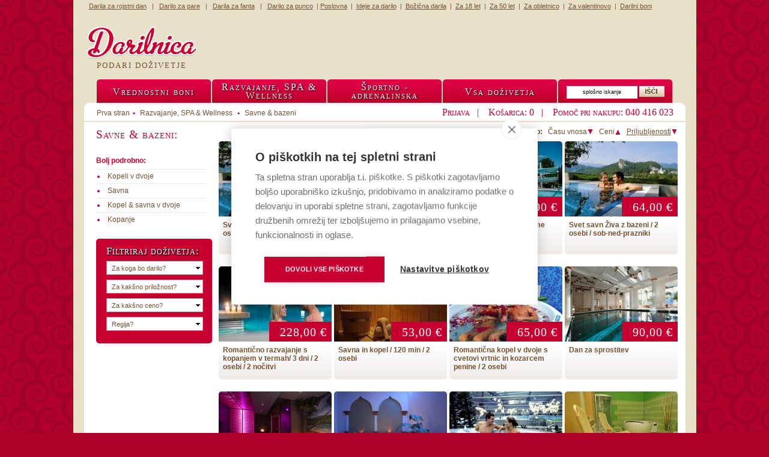

--- FILE ---
content_type: text/html; charset=utf-8
request_url: https://www.darilnica.si/ca/7/Savne-bazeni
body_size: 9091
content:
<!DOCTYPE html PUBLIC "-//W3C//DTD XHTML 1.0 Transitional//EN" "http://www.w3.org/TR/xhtml1/DTD/xhtml1-transitional.dtd">
<html xmlns="http://www.w3.org/1999/xhtml">
<head>
<title>Savne & bazeni | Darilnica.si</title>
<meta http-equiv="Content-Type" content="text/html; charset=UTF-8">
<meta name="description" content="Kopeli ali savnanje lahko podarite v obliki darilnega bona Darilnice.si kot darilo za rojstni dan ali pa za druge priložnosti. Kopeli in savne za">
<meta name="Keywords" content="savna, bazeni">

 <script src=" https://cdn.jsdelivr.net/npm/js-cookie@3.0.5/dist/js.cookie.min.js "></script>
<script async type="text/javascript">
var cpm = {
 onRevoke: function(category) {
 if (category == 'analytics') {
	 Cookies.remove('_ga', { path: '/', domain: '.darilnica.si' });
	 Cookies.remove('_ga_0Y42KQME5W', { path: '/', domain: '.darilnica.si' });
 }
 },
};
(function(h,u,b){
var d=h.getElementsByTagName("script")[0],e=h.createElement("script");
e.async=true;e.src='https://cdn.cookiehub.eu/c2/7a5f94d1.js';
e.onload=function(){u.cookiehub.load(b);};
d.parentNode.insertBefore(e,d);
})(document,window,cpm);
</script>

  <script async type="text/plain" data-consent="necessary" data-src="https://www.googletagmanager.com/gtag/js?id=G-0Y42KQME5W"></script>
<script  defer type="text/plain" data-consent="necessary">
  window.dataLayer = window.dataLayer || [];
  function gtag(){dataLayer.push(arguments);}
  gtag('js', new Date());
	gtag('set', 'allow_ad_personalization_signals', false);
	gtag('set', 'allow_google_signals', false);
	if (window.cookiehub.hasAnswered()) {
		if (window.cookiehub.hasConsented("marketing")) {
			gtag('set', 'allow_ad_personalization_signals', true);
			gtag('set', 'allow_google_signals', true);		
		}
		if (window.cookiehub.hasConsented("analytics")) {
			gtag('config', 'G-0Y42KQME5W', {
			  send_page_view: false,
			   'anonymize_ip': true 
			});
		   	gtag('event', 'page_view');
		} else {
		 Cookies.remove('_ga', { path: '/', domain: '.darilnica.si' })
	     Cookies.remove('_ga_0Y42KQME5W', { path: '/', domain: '.darilnica.si' })
		}
	} else {
	gtag('config', 'G-0Y42KQME5W', {
	  send_page_view: false,
	   'anonymize_ip': true 
	});
   	gtag('event', 'page_view');
	}
 
  
</script>
<meta name="google-site-verification" content="oG3g_ttPHFgsFnL22Hcml2Xn8jleln-8qOjclQpe-Es" />
<meta name="google-site-verification" content="F_g5KqqLUh-b8lhHSYncGKJXfr0Kl2IZXSihaXxhIOo" />
<link rel="shortcut icon" href="/favicon.ico" />
<link rel="icon" href="/favicon.ico" />
<link href="/_css/layout.css" rel="stylesheet" type="text/css" />
<link href="/_css/style.css" rel="stylesheet" type="text/css" />
<script language="JavaScript" type="text/JavaScript" src="/_js/scripts.js"></script>
<link rel='stylesheet' type='text/css' href='/_css/quickmenu_styles.css'>
<script type='text/javascript' src='/_js/quickmenu.js'></script>
<script type='text/javascript' src='/_js/jquery-1.7.2.min.js'></script>
<script type='text/javascript' src='/_js/jquery.corner.js'></script>
<script type='text/javascript' src='/_js/jquery-fonteffect-1.0.0.min.js'></script>
<script type='text/javascript' src='/_js/jquery.colorbox-min.js'></script>
<link rel='stylesheet' type='text/css' href='/_css/colorbox_style6.css'>
<script type='text/javascript' src='/_js/jquery.anythingslider.min.js'></script>
<script type='text/javascript' src='/_js/jquery.easing.1.2.js'></script>
<link rel="stylesheet" href="/_css/anythingslider/anythingslider.css" type="text/css" media="screen" />
<!--[if lte IE 7]>
<link rel="stylesheet" href="/_css/anythingslider2/anythingslider-ie.css" type="text/css" media="screen" />
<![endif]-->
<link rel='stylesheet' type='text/css' href='/_css/stylish-select.css'>
<script type='text/javascript' src='/_js/jquery.stylish-select.min.js'></script>
<script type='text/javascript' src='/_js/jquery.qtip-1.0.min.js'></script>
<script type='text/javascript' src='/_js/jshashtable-2.1.js'></script>
<script type='text/javascript' src='/_js/jquery.numberformatter-1.2.2.min.js'></script>
<link rel="stylesheet" href="/gui/remodal.css">	
<link rel="stylesheet" href="/gui/remodal-default-theme.css">	
<script type="text/javascript" src="/gui/remodal.min.js"></script>
<script type='text/plain' data-consent="marketing" data-src="https://connect.facebook.net/sl_SI/all.js#xfbml=1"></script>
<meta property="og:title" content="Darila: Savne & bazeni" /> 
<meta property="og:url" content="https://www.darilnica.si/ca/7/Savne-bazeni"/> 
<meta property="og:site_name" content="Darilnica.si"/> 
<meta property="og:type" content="website"/> 
<meta property="og:image" content="https://www.darilnica.si/_assets/images/common/logo-facebook.jpg"/> 
<meta property="fb:admins" content="790096773"/> 

<!--[if IE 7]> 
<link type="text/css" rel="stylesheet" href="/_css/ie7.css" />
<![endif]-->

<script type="text/javascript">



 var blink = function(){
      $('.blinking').toggle();
 };
 
$(document).ready(function() {

        setInterval(blink, 1000);
		$("a[rel*='lightbox']").colorbox({close: 'zapri',opacity:'0.7'});
		$("#contentareacontainer").corner("9px");
		$(".contentarea_mainwrapper").corner("bottom 9px");
		$(".box_rounded").corner("5px");
		$(".box_rounded_notitle").corner("5px");
		$(".box_roundedbottom_notitle").corner("bottom 5px");
		$(".product_redboxtitle").corner("top 5px");		
		$(".shoppingcart_messagebox").corner("5px");
		$("ul.box_list_bg li").corner("5px");
		$("#box_filter").corner("5px");
		$(".product_image1").corner("top 5px");
		$(".product_desc1").corner("bottom 5px");
		$(".product_desc2").corner("bottom 5px");
		$("#footermenu").corner("9px");
		$("#hp_search").corner("5px");
		$("#advanced_search_box").corner("5px");
		$(".keyvisual_caption").corner("bottom 5px");
		$(".hp_kv_slider_container").corner("5px");
		$("#hp_kv").corner("5px");
		$(".text_on_bg").FontEffect({ 
			shadow:true, 
			shadowColor:"#000", 
			shadowBlur:1, 
			shadowOffsetTop:1, 
			shadowOffsetLeft:2, 
			shadowOpacity:0.3
		});
		$("#hp_search .tBoxTitleWhiteMedium").FontEffect({ 
			shadow:true, 
			shadowColor:"#000", 
			shadowBlur:1, 
			shadowOffsetTop:1, 
			shadowOffsetLeft:1, 
			shadowOpacity:0.2
		});		

		$("#box_filter .tBoxTitleWhiteMedium").FontEffect({ 
			shadow:true, 
			shadowColor:"#000", 
			shadowBlur:1, 
			shadowOffsetTop:1, 
			shadowOffsetLeft:1, 
			shadowOpacity:0.2
		});
	
		$(".keyvisual_caption").css({ opacity: 0.7 });

		$('#hp_kv_slider').anythingSlider({
			startPanel: 1,
			playRtl: false,
			animationTime: 1500,
			stopAtEnd: false,
			delay: 5000,
	     	width:572,
  			height:236,
  			buildNavigation: true,
  			buildArrows: false,
  			navigationFormatter : function(index, panel){
  				return index; // This would have each tab with the text 'Panel #X' where X = index
 			}
		});
	
		$(".hp_kv_slider_container").click(function(){
			    window.location=$(this).find("a").attr("href");
			    return false;
			});

		$(".product_box1").click(function(){
			    window.location=$(this).find("a").attr("href");
			    return false;
			});

			var clearPrevious = "";
			// clear input on focus
			$(".clearOnfocus").focus(function()	{
				if($(this).val()==$(this).attr("title")) {
					clearPrevious = $(this).val();
					$(this).val("");
				}
			});

			// if field is empty afterward, add text again
			$(".clearOnfocus").blur(function() {
				if($(this).val()=="") {
					$(this).val(clearPrevious);
				}
			});
			
			$('#filter_tp_id').sSelect({ddMaxHeight: '200px', defaultText: "Za koga bo darilo?"});
			$('#filter_occ_id').sSelect({ddMaxHeight: '200px', defaultText: "Za kakšno priložnost?"});
			$('#filter_p_price').sSelect({ddMaxHeight: '200px', defaultText: "Za kakšno ceno?"});
			$('#filter_p_region').sSelect({ddMaxHeight: '200px', defaultText: "Regija?"});


			$('.tCheckoutStepTitleBack a').qtip({
		  		 show: { 
		  		 	when: 'mouseover',
	   		  		delay: 100 
	   	   	  	 },
		  		hide: { 
		  			when: 'mouseout', 
		  			delay: 100,
		  			fixed: true 
		   		},  		   	   
   		  		position: {
   		  			adjust: {
   		  				x: -60,	
	   		  			y: 0,		
   		  		},
				corner: {
					target: 'leftMiddle',
					tooltip: 'rightMiddle'
      			}
   		 		},
		  		style: { 
		  			width: 130,
		  			background: '#FFFFFF',
	        		color: '#765236',
	      			padding: 5,
		      		border: {
		         		width: 0,
		         		radius: 0,
		         		color: '#c80032'
		      		},
   		     	name: 'red'
		   	}
	   		});

			$('input#remember_me').qtip({
				content: {
						text:'<p>Ob izbiri te funkcije se strinjate, da vam naložimo piškotek (<a href="/piskotki.html">več o tem)</a>.</p>'
				},				
		  		 show: { 
		  		 	when: 'mouseover',
	   		  		delay: 100 
	   	   	  	 },
		  		hide: { 
		  			when: 'mouseout', 
		  			delay: 100,
		  			fixed: true 
		   		},  		   	   
   		  		position: {
   		  			adjust: {
   		  				x: 0,	
	   		  			y: 0,		
   		  		},
				corner: {
					target: 'bottomRight',
					tooltip: 'topLeft'
      			}
   		 		},
		  		style: { 
		  			background: '#FFFFFF',
	        		color: '#765236',
	      			padding: 5,
		      		border: {
		         		width: 1,
		         		radius: 1,
		         		color: '#c80032'
		      		},
   		     	name: 'red'
		   	}
	   		});


			$('.fErrorSign').qtip({
		  		 show: { 
		  		 	when: 'mouseover',
	   		  		delay: 100 
	   	   	  	 },
		  		hide: { 
		  			when: 'mouseout', 
		  			delay: 500,
		  			fixed: true 
		   		},  		   	   
   		  		position: {
   		  			adjust: {
   		  				x: 10,	
	   		  			y: 0,		
   		  		},
				corner: {
					target: 'rightMiddle',
					tooltip: 'leftMiddle'
      			}
   		 		},
		  		style: { 
		  			background: '#FFFFFF',
	        		color: '#c80032',
	      			padding: 5,
		      		border: {
		         		width: 1,
		         		radius: 1,
		         		color: '#c80032'
		      		},
   		     	name: 'red'
		   	}
	   		});

			$('#catalogall').qtip({
		  		 show: { 
		  		 	when: 'click',
	   		  		delay: 100 
	   	   	  	 },
		  		hide: { 
		  			when: 'mouseout', 
		  			delay: 500,
		  			fixed: true 
		   		},  		   	   
	      		content: {
	         		url: '/vsa-dozivetja.html'
	      		},
   		  		position: {
   		  			adjust: {
   		  				x: 0,	
	   		  			y: 3,		
   		  		},
				corner: {
					target: 'bottomMiddle',
					tooltip: 'topMiddle'
      			}
   		 		},
		  		style: { 
		  			background: '#FFFFFF',
	        		color: '#765236',
	      			padding: 10,
	      			width: 550,
		      		border: {
		         		width: 3,
		         		radius: 3,
		         		color: '#c80032'
		      		},
   		     	name: 'red'
		   	}
	   		});
			
			$('.money_amount').formatNumber({format:"#,###.00", locale:"de"});
						
			
			
						
			
			
			
	
});

</script>

</head>
<body>
<div id="vg" align="center">
	<div id="container">
		<!-- GA placeholder START -->

<!-- GA placeholder END -->
<script defer type="text/plain" data-consent="necessary">
</script><div id="header">
			<div id="aboveheader" class="tDisclaimer">
				<p>
	<a href="/oc/4/Darila-za-rojstni-dan"><u>Darila za rojstni dan</u></a><a href="http://www.darilnica.si/oc/4/Darila-za-rojstni-dan"> &nbsp; | &nbsp; </a><u><a href="/tp/6/Darilo-za-pare"><u>Darilo za pare</u></a></u><a href="http://www.darilnica.si/oc/4/Darila-za-rojstni-dan"> &nbsp; | &nbsp; </a><a href="/tp/2/Darilo-za-fanta"><u>Darila za fanta</u></a><a href="http://www.darilnica.si/oc/4/Darila-za-rojstni-dan"> &nbsp; | &nbsp; </a><u><a href="/tp/1/Darilo-za-punco"><u>Darilo za punco</u></a></u>&nbsp;<a href="http://www.darilnica.si/oc/4/Darila-za-rojstni-dan"> | </a><a href="/tp/5/Darila-za-sodelavce"><u>Poslovna</u></a><a href="http://www.darilnica.si/oc/4/Darila-za-rojstni-dan">&nbsp; |&nbsp; </a><a href="/najbolj-priljubljena.html"><u>Ideje za darilo</u></a><a href="http://www.darilnica.si/oc/4/Darila-za-rojstni-dan">&nbsp; |&nbsp; </a><a href="/oc/11/Bozicna-darila"><u>Božična darila</u></a><a href="http://www.darilnica.si/oc/4/Darila-za-rojstni-dan">&nbsp; |&nbsp; </a><a href="/oc/6/Darilo-za-18-let"><u>Za 18 let</u></a><a href="http://www.darilnica.si/oc/4/Darila-za-rojstni-dan">&nbsp; |&nbsp; </a><a href="/oc/10/Darilo-za-abrahama"><u>Za 50 let</u></a><a href="http://www.darilnica.si/oc/4/Darila-za-rojstni-dan">&nbsp; |&nbsp; </a><a href="/oc/12/Darilo-za-obletnico"><u>Za obletnico</u></a><a href="http://www.darilnica.si/oc/4/Darila-za-rojstni-dan">&nbsp; | &nbsp;</a><a href="/oc/2/Darila-za-valentinovo"><u>Za valentinovo</u></a><a href="http://www.darilnica.si/oc/4/Darila-za-rojstni-dan">&nbsp; |&nbsp; </a><a href="/ca/5/darilni-boni"><u>Darilni boni</u></a></p>			</div>
			<div id="logo">
				<a href="/"><img src="/gui/darila.png" border="0" alt="Darilnica.si"></a>
				<p class="tTagline">
				<a href="/">Podari doživetje</a>
				</p>
			</div>
			<div id="bannerarea">
							
	
			</div>
		</div>
		<div id="mainmenucontainer">
		<table align="center" cellpadding="0" cellspacing="0">
		<tr><td>
			<ul id="qm0" class="qmmc">
								<li><a href="https://www.darilnica.si/ca/5/darilni-boni">Vrednostni boni</a></li>
								<li><a href="https://www.darilnica.si/ca/1/Razvajanje-SPA-Wellness" style="padding-top: 6px; padding-bottom:0px; height: 33px;"> Razvajanje, SPA &<br>Wellness</a></li>
								<li><a href="https://www.darilnica.si/ca/2/Sportno-adrenalinska" style="padding-top: 6px; padding-bottom:0px; height: 33px;"> Športno -<br>adrenalinska</a></li>
								<li><a href="javascript: void(0)" id="catalogall">Vsa doživetja</a></li>
			</ul>
			</td>
			<td>
						<div id="search_ui_box">
				<form id="form_searchui" name="form_searchui" style="padding:0;margin:0;display:block;" method="GET" action="/iskanje-daril-dozivetij.html">
						<input type="hidden" name="search" value="1">
						<input type="text" name="query" class="f_TextBox clearOnfocus" value="splošno iskanje" align="absmiddle" title="splošno iskanje">
						<input type="image" src="/gui/btn/btn-isci-small.png" class="f_Button" name="search" alt="Išči" align="absmiddle">
				</form>
			</div>

			</td>
			</tr>
			</table>
			<script type="text/javascript">qm_create(0,false,0,500,false,false,false,false,false);</script>
		</div>		<div id="contentareacontainer">
					<div id="contenthelparea">
								<div id="breadcrumbs">
					<p class="t_Breadcrumbs">
												<a href="/">Prva stran</a><span class="redBullet">&bull;</span>
												<a href="https://www.darilnica.si/ca/1/Razvajanje-SPA-Wellness">Razvajanje, SPA & Wellness</a>	<span class="redBullet">&bull;</span>												<a href="https://www.darilnica.si/ca/7/Savne-bazeni">Savne & bazeni</a>																		</p>
				</div>
								<div class="floatright tBelowMainMenu alignright">
				<a href="https://www.darilnica.si/prijava/index.html">Prijava</a>&nbsp;&nbsp;&nbsp;|&nbsp;&nbsp;&nbsp; 
				<!--img src="/gui/icon-kosarica-s.png" valign="absmiddle" style="margin-right: 5px;"-->
				<a href="https://www.darilnica.si/kosarica.html">Košarica: 0</a>&nbsp;&nbsp;&nbsp;|&nbsp;&nbsp;&nbsp;
				
	Pomoč pri nakupu: 040 416 023</div>
				<div style="clear:both"></div>
			</div>			<div id="subborder"></div>
			<!-- 3 col layout start -->
			<div class="contentarea_mainwrapper layout_three_col">
			    <div class="contentarea_mainwrapper2">
			        <div class="content_center_wrapper">
			            <div class="content_center_wrapper2">
			                <div class="content_center">
							<!-- Column 1 start -->
							
																						<div id="catalog_tools_top">
									
																		<div class="catalog_tools_pagination">
									<p>
																		</p>
									</div>
																		<div class="catalog_tools_sorting">
										<p><strong>Razvrsti po:</strong>&nbsp;&nbsp; 
																				<a href="?sort=p_time&order=DESC&pg=1">Času vnosa<img src="/gui/arrow-down.gif" width="11" height="11" alt="Padajoče" border="0"></a>&nbsp;&nbsp;
										<a href="?sort=p_realprice&order=ASC&pg=1">Ceni<img src="/gui/arrow-up.gif" width="11" height="11" alt="Naraščajoče" border="0"></a>&nbsp;&nbsp;
										<a href="?sort=p_sales&order=ASC&pg=1"><u>Priljubljenosti</u><img src="/gui/arrow-down.gif" width="11" height="11" alt="Padajoče" border="0"></a>										</p>
									</div>
																	</div>
								<div id="sub_product_list">
								
																	
												
									<div class="product_box1">
										<div class="product_image1" style="background-image:url('/images/productexperienceimage/188x125_87c888d3_svet savn5.jpg');position:relative;">
											<div class="product_pricebox1" >64,00 &euro;</div>
										</div>
										<div class="product_desc2">
										<p class="tProductName1"><a href="https://www.darilnica.si/ex/272/51/Svet-savn-Ziva-z-bazeni-/-2-osebi/-pon-pet-svet-savn-bled-savne-bled-bazeni-bled-sava-hoteli-bled-wellness-ziva">Svet savn Živa z bazeni / 2 osebi/ pon-pet</a></p>
																				</div>									
									</div>
																				
									<div class="product_box1">
										<div class="product_image1" style="background-image:url('/images/productexperienceimage/188x125_556c4473_terme-zrece-bazeni1.jpg');position:relative;">
											<div class="product_pricebox1" >55,00 &euro;</div>
										</div>
										<div class="product_desc2">
										<p class="tProductName1"><a href="https://www.darilnica.si/ex/483/399/Celodnevno-kopanje-s-kosilom-v-Zrecah-/-2-osebi-kopanje-kosilo-terme">Celodnevno kopanje s kosilom v Zrečah / 2 osebi</a></p>
																				</div>									
									</div>
																				
									<div class="product_box1">
										<div class="product_image1" style="background-image:url('/images/productexperienceimage/188x125_e22be7cc_cenik bazen 1.jpg');position:relative;">
											<div class="product_pricebox1" >290,00 &euro;</div>
										</div>
										<div class="product_desc2">
										<p class="tProductName1"><a href="https://www.darilnica.si/ex/478/7/Raziskuj-panonsko-terme-Banovci-/-2-osebi-/-3-dni-terme-bazen-savna-oddih-odmor-nocitev-sprostitev-spa-kulinarika">Raziskuj panonsko - terme Banovci / 2 osebi / 3 dni</a></p>
																				</div>									
									</div>
																				
									<div class="product_box1" style="margin-right: 0px;">
										<div class="product_image1" style="background-image:url('/images/productexperienceimage/188x125_5551d440_romanticna kopel2.jpg');position:relative;">
											<div class="product_pricebox1" >64,00 &euro;</div>
										</div>
										<div class="product_desc2">
										<p class="tProductName1"><a href="https://www.darilnica.si/ex/465/51/Svet-savn-Ziva-z-bazeni-/-2-osebi-/-sob-ned-prazniki-terme-savna-sadje-bazen">Svet savn Živa z bazeni / 2 osebi / sob-ned-prazniki</a></p>
																				</div>									
									</div>
																	<div style="clear:both"></div>
																				
									<div class="product_box1">
										<div class="product_image1" style="background-image:url('/images/productexperienceimage/188x125_2c891176_800_fec89a79_img_9270.jpg');position:relative;">
											<div class="product_pricebox1" >228,00 &euro;</div>
										</div>
										<div class="product_desc2">
										<p class="tProductName1"><a href="https://www.darilnica.si/ex/484/332/Romanticno-razvajanje-s-kopanjem-v-termah/-3-dni-/-2-osebi-/-2-nocitvi-razvajanje-romantika-nocitev-terme-kopanje-suita-vodna-postelja">Romantično razvajanje s kopanjem v termah/ 3 dni / 2 osebi / 2 nočitvi</a></p>
																				</div>									
									</div>
																				
									<div class="product_box1">
										<div class="product_image1" style="background-image:url('/images/productexperienceimage/188x125_6fe12fb6_finska savna2.jpg');position:relative;">
											<div class="product_pricebox1" >53,00 &euro;</div>
										</div>
										<div class="product_desc2">
										<p class="tProductName1"><a href="https://www.darilnica.si/ex/199/395/Savna-in-kopel-/-120-min-/-2-osebi-Finska-savna-+-biserna-kopel-/-120-min-/-2-osebi-soma-studio">Savna in kopel  / 120 min / 2 osebi</a></p>
																				</div>									
									</div>
																				
									<div class="product_box1">
										<div class="product_image1" style="background-image:url('/images/productexperienceimage/188x125_16343874_romanticna kopel1.jpg');position:relative;">
											<div class="product_pricebox1" >65,00 &euro;</div>
										</div>
										<div class="product_desc2">
										<p class="tProductName1"><a href="https://www.darilnica.si/ex/271/51/Romanticna-kopel-v-dvoje-s-cvetovi-vrtnic-in-kozarcem-penine-/-2-osebi-romanticna-kopel-v-dvoje-wellness-ziva-sava-hoteli-bled">Romantična kopel v dvoje s cvetovi vrtnic in kozarcem penine / 2 osebi</a></p>
																				</div>									
									</div>
																				
									<div class="product_box1" style="margin-right: 0px;">
										<div class="product_image1" style="background-image:url('/images/productexperienceimage/188x125_5fa88e7a_grand hotel toplice 0103.jpg');position:relative;">
											<div class="product_pricebox1" >90,00 &euro;</div>
										</div>
										<div class="product_desc2">
										<p class="tProductName1"><a href="https://www.darilnica.si/ex/299/54/Dan-za-sprostitev-grand-hotel-toplice-bled">Dan za sprostitev</a></p>
																				</div>									
									</div>
																	<div style="clear:both"></div>
																				
									<div class="product_box1">
										<div class="product_image1" style="background-image:url('/images/productexperienceimage/188x125_e95ae1fa__mg_1126a2000.jpg');position:relative;">
											<div class="product_pricebox1" >220,00 &euro;</div>
										</div>
										<div class="product_desc2">
										<p class="tProductName1"><a href="https://www.darilnica.si/ex/217/20/Romanticno-razvajanje-Tajski-raj-ali-Car-orienta-/-150-min-Razvajanje-s-sampanjcem-v-dvoje-Tajski-Raj-/-150-min-metropolis-spa-Romanticno-razvajanje-Tajski-raj-ali-Car-orienta">Romantično razvajanje Tajski raj ali Čar orienta / 150 min</a></p>
																				</div>									
									</div>
																				
									<div class="product_box1">
										<div class="product_image1" style="background-image:url('/images/productexperienceimage/188x125_08d45656_1001 noc.jpg');position:relative;">
											<div class="product_pricebox1" >240,00 &euro;</div>
										</div>
										<div class="product_desc2">
										<p class="tProductName1"><a href="https://www.darilnica.si/ex/218/20/Cokoladno-razvajanje-/-160-min-/-2-osebi-Razvajanje-1001-noc-/-160-min-metropolis-spa">Čokoladno razvajanje / 160 min / 2 osebi</a></p>
																				</div>									
									</div>
																				
									<div class="product_box1">
										<div class="product_image1" style="background-image:url('/images/productexperienceimage/188x125_473bea36_popolna harmonija3.jpg');position:relative;">
											<div class="product_pricebox1" >255,55 &euro;</div>
										</div>
										<div class="product_desc2">
										<p class="tProductName1"><a href="https://www.darilnica.si/ex/276/51/Program-Popolna-harmonija-(kopel-+-masaza-+-savne-in-bazeni)-/-2-osebi-popolna-harmonija-hotel-golf-wellness-ziva">Program Popolna harmonija (kopel + masaža + savne in bazeni) / 2 osebi</a></p>
										<p class="tProductPrice1">Redna cena: <span style="color:#c80032">269,00&euro;</span></p>										</div>									
									</div>
																				
									<div class="product_box1" style="margin-right: 0px;">
										<div class="product_image1" style="background-image:url('/images/productexperienceimage/188x125_a8befa6c_aroma kopel v dvoje.jpg');position:relative;">
											<div class="product_pricebox1" >42,00 &euro;</div>
										</div>
										<div class="product_desc2">
										<p class="tProductName1"><a href="https://www.darilnica.si/ex/198/51/Aroma-kopel-v-dvoje-/-60-min-/-2-osebi-Aroma-kopel-/-60-min-studio-so-ma">Aroma kopel v dvoje / 60 min / 2 osebi</a></p>
																				</div>									
									</div>
																	<div style="clear:both"></div>
																				
									<div class="product_box1">
										<div class="product_image1" style="background-image:url('/images/productexperienceimage/188x125_30b24525_pohorje41770_lowres.jpg');position:relative;">
											<div class="product_pricebox1" >355,00 &euro;</div>
										</div>
										<div class="product_desc2">
										<p class="tProductName1"><a href="https://www.darilnica.si/ex/485/7/Vikend-WellNest-oddih-na-Pohorju-/-2-osebi-/-3-dni-/-2-nocitvi-oddih-pohorje-kopanje-bazen-terme-savna-masaza-zajtrk">Vikend WellNest oddih na Pohorju / 2 osebi / 3 dni / 2 nočitvi</a></p>
																				</div>									
									</div>
																				
									<div class="product_box1">
										<div class="product_image1" style="background-image:url('/images/productexperienceimage/188x125_687f8ffa_58379604_2127507007286770_6651118859174543360_o.jpg');position:relative;">
											<div class="product_pricebox1" >440,00 &euro;</div>
										</div>
										<div class="product_desc2">
										<p class="tProductName1"><a href="https://www.darilnica.si/ex/486/7/Oddih-v-Bohinju-v-Superior-sobi-/-2-nocitvi-/-2-osebi-nocitev-oddih-kopanje-terme-aquapark-wellness-vecerja-sauna-zajtrk">Oddih v Bohinju v Superior sobi / 2 nočitvi / 2 osebi</a></p>
																				</div>									
									</div>
																							
															
								</div>
								<div style="clear:both;"></div>
								<div id="catalog_tools_bottom">
										<div class="catalog_tools_pagination">
									<p>
																		</p>
									</div>
								</div>					
					
								

															<div id="giftcertificates_area">
									<div class="floatleft w50pc">
										<div style="height:92px;"><p class="text_on_bg" id="ggg">Podari vrednostni darilni bon.</p></div>
										<div style="padding-top: 16px;padding-bottom:4px;padding-left:5px;">
										<span style="font-size: 13px;color:#FFFFFF;">
										
	Ne veš, kaj bi podaril? Potem je zate idealna izbira vrednostni darilni bon Darilnice! Z njim lahko obdarjeni izbira med vsemi doživetji!
										</span>
										</div>
									</div>
									<div class="floatleft w50pc">
										<div class="floatleft w50pc">
																										<ul class="strong">
																	<li><a href="/vrednostni-darilni-bon-Darilnice.html#prednosti">Prednosti bona</a></li>
																	<li><a href="/vrednostni-darilni-bon-Darilnice.html#trajanje">Trajanje bona</a></li>
																	<li><a href="/vrednostni-darilni-bon-Darilnice.html#unovcenje">Unovčenje bona</a></li>
																	<li><a href="/vrednostni-darilni-bon-Darilnice.html#prejemniki">Prejemniki bona</a></li>
																</ul>
							
										</div>											
										<div class="floatleft w50pc">
																										<ul>
																	<li><a href="https://www.darilnica.si/gc/5/5/Vrednostni-darilni-bon-Darilnice-poljubne-vrednosti">Podari Darilni bon poljubne vrednosti</a></li>
																	<li><a href="https://www.darilnica.si/gc/1/5/Vrednostni-darilni-bon-Darilnice-za-20-EUR">Darilni bon za 20 &euro;</a></li>
																	<li><a href="https://www.darilnica.si/gc/2/5/Vrednostni-darilni-bon-Darilnice-za-40-EUR">Darilni bon za 40 &euro;</a></li>
																	<li><a href="https://www.darilnica.si/gc/3/5/Vrednostni-darilni-bon-Darilnice-za-50-EUR">Darilni bon za 50 &euro;</a></li>
																	<li><a href="https://www.darilnica.si/gc/4/5/Vrednostni-darilni-bon-Darilnice-za-100-EUR">Darilni bon za 100 &euro;</a></li>
																</ul>
							
										</div>
									</div>
									<div style="clear:both;"></div>	
								</div>							
							<!-- Column 1 end -->
			                </div>
			            </div>
			            <div class="content_left">
						<!-- Column 2 start -->			
							
													<div class="box_left">
								<h1 class="tBoxTitleRed">Savne & bazeni:</h1>
																<p class="red" style="border-bottom-width: 1px;border-bottom-color: #e6e6e6;border-bottom-style: solid;	line-height: 15px; padding-top: 4px;padding-bottom: 6px;margin-bottom: 0px;margin-top:0px"><strong>Bolj podrobno:</strong></p>
								<ul class="box_list">
																										<li><a href="https://www.darilnica.si/ca/51/Kopeli-v-dvoje">Kopeli v dvoje</a></li>
																																			<li><a href="https://www.darilnica.si/ca/54/Savna">Savna</a></li>
																																			<li><a href="https://www.darilnica.si/ca/395/Kopel-savna-v-dvoje">Kopel & savna v dvoje</a></li>
																																			<li><a href="https://www.darilnica.si/ca/399/Kopanje">Kopanje</a></li>
																									</ul>
															</div>
							
																			<div id="box_filter">
										<p class="tBoxTitleWhiteMedium" style="margin-bottom: -2px;">Filtriraj doživetja:</p>

										<form id="formsearch" name="formsearch" style="padding:0;margin:0;text-align:center" method="GET" action="">
																						<select name="tp_id" id="filter_tp_id" onChange="this.form.submit();">
												<option value="">Za koga bo darilo?</option>
												<option label="Darila za moške" value="3">Darila za moške</option>
<option label="Darila za ženske" value="4">Darila za ženske</option>
<option label="Darilo za punco" value="1">Darilo za punco</option>
<option label="Darilo za fanta" value="2">Darilo za fanta</option>
<option label="Darilo za pare" value="6">Darilo za pare</option>
<option label="Darila za sodelavce" value="5">Darila za sodelavce</option>

											</select>
																																	<select name="occ_id" id="filter_occ_id" onChange="this.form.submit();">
												<option value="">Za kakšno priložnost?</option>
												<option label="Za rojstni dan" value="4">Za rojstni dan</option>
<option label="Za obletnico" value="12">Za obletnico</option>
<option label="Za poroko" value="13">Za poroko</option>
<option label="Za valentinovo" value="2">Za valentinovo</option>
<option label="Za 8. marec" value="3">Za 8. marec</option>
<option label="Za božič" value="11">Za božič</option>
<option label="Za novo leto" value="1">Za novo leto</option>
<option label="Za 18 let" value="6">Za 18 let</option>
<option label="Za 20 let" value="7">Za 20 let</option>
<option label="Za 30 let" value="5">Za 30 let</option>
<option label="Za 40 let" value="8">Za 40 let</option>
<option label="Abraham" value="10">Abraham</option>
<option label="Za 60 let" value="9">Za 60 let</option>
<option label="Za maturo" value="14">Za maturo</option>
<option label="Rojstvo otroka" value="16">Rojstvo otroka</option>
<option label="Darilo kar tako" value="15">Darilo kar tako</option>
<option label="Teambuilding" value="17">Teambuilding</option>

											</select>
																						<select name="p_price" id="filter_p_price" onChange="this.form.submit();">
												<option value="">Za kakšno ceno?</option>
												<option label="0-25 &euro;" value="1">0-25 &euro;</option>
<option label="25-50 &euro;" value="2">25-50 &euro;</option>
<option label="50-100 &euro;" value="3">50-100 &euro;</option>
<option label="100-200 &euro;" value="4">100-200 &euro;</option>
<option label="200-500 &euro;" value="5">200-500 &euro;</option>
<option label="nad 500 &euro;" value="6">nad 500 &euro;</option>

											</select>
											<select name="p_region" id="filter_p_region" onChange="this.form.submit();">
												<option value="">Regija?</option>
												<option label="Dolenjska" value="9">Dolenjska</option>
<option label="Gorenjska" value="2">Gorenjska</option>
<option label="Goriška (S. Primorska)" value="3">Goriška (S. Primorska)</option>
<option label="Koroška" value="8">Koroška</option>
<option label="Notranjsko-kraška" value="5">Notranjsko-kraška</option>
<option label="Obalno-kraška (J. Primorska)" value="4">Obalno-kraška (J. Primorska)</option>
<option label="Osrednja Slovenija" value="1">Osrednja Slovenija</option>
<option label="Podravska" value="7">Podravska</option>
<option label="Pomurska" value="12">Pomurska</option>
<option label="Posavska" value="10">Posavska</option>
<option label="Savinjska" value="6">Savinjska</option>
<option label="Tujina - Hrvaška" value="13">Tujina - Hrvaška</option>
<option label="Tujina - Italija" value="15">Tujina - Italija</option>
<option label="Tujina - Madžarska" value="14">Tujina - Madžarska</option>
<option label="Zasavska" value="11">Zasavska</option>

											</select>
																					</form>				
							</div>													
													
							
						<!-- Column 2 end -->
			            </div>
			            <div class="content_right"><!-- Column 3 start --><!-- Column 3 end --></div>
					</div>
				</div>
			</div>
			<!-- 3 col layout end -->
			
			
		</div>
				<div id="footer">
			<div id="footertext">
				<div class="floatleft alignleft tDisclaimer" style="width: 461px;">
				<p>
	Slike so simbolične in ne odražajo vedno v celoti lastnosti storitev.<br />
	Cene se lahko spremenijo brez predhodnega obvestila.</p>
				</div>
				<div class="floatleft alignright" style="width: 500px;">
												<ul class="tTextMenu">
								<li><a href="/darilnica/pomoc-in-kontakti.html">Pomoč in kontakti</a></li>
								<li><a href="/darilnica/pogoji-poslovanja.html">Pogoji poslovanja</a></li>
								<li style="margin-right: 0px"><a href="/darilnica/dostava-in-embalaza.html">Dostava in embalaža</a></li>
								</ul>
				
				</div>				
			</div>
			<div id="footermenu">
																		<div class="footermenu_item">
								<p class="tFootermenuTitle">Spoznaj nas</p>
								<ul>
																	<li><a  href="/darilnica/o-nas.html">O Darilnici</a></li>
																	<li><a  href="/darilnica/skrb-za-kupce.html">Skrb za kupce</a></li>
																	<li><a  href="/darilnica/prejemniki-darilnih-bonov.html">Prejemniki bonov</a></li>
																	<li><a  href="/darilnica/pomoc-in-kontakti.html">Pomoč in kontakti</a></li>
																	<li><a  href="/darilnica/varovanje-podatkov.html">Varovanje podatkov</a></li>
																	<li><a class="ch2-open-settings-btn" href="/piskotki-arhiv.html">Piškotki</a></li>
																	<li><a  href="/darilnica/pogosta-vprasanja.html">Pogosta vprašanja (FAQ)</a></li>
																</ul>
							
							</div>
							
																		<div class="footermenu_item">
								<p class="tFootermenuTitle">Nakupovanje</p>
								<ul>
																	<li><a  href="/darilnica/dostava-in-embalaza.html">Dostava in embalaža</a></li>
																	<li><a  href="/darilnica/nacini-placila.html#predracun">Plačilo po predračunu (popust 0,99 &euro;)</a></li>
																	<li><a  href="/darilnica/nacini-placila.html#povzetje">Plačilo po povzetju</a></li>
																	<li><a  href="/darilnica/varnost-nakupa.html">Varnost nakupa</a></li>
																	<li><a  href="/prijava/index.html">Vstop za uporabnike</a></li>
																	<li><a  href="/darilnica/pogoji-poslovanja.html">Pogoji poslovanja</a></li>
																</ul>
							
							</div>
							
																		<div class="footermenu_item">
								<p class="tFootermenuTitle">Za ponudnike doživetij</p>
								<ul>
																	<li><a  href="/za-ponudnike/index.html">Dodajte svoje storitve med naša doživetja</a></li>
																	<li><a  href="/za-ponudnike/ucinkovito-oglasevanje.html">Učinkovito oglaševanje</a></li>
																</ul>
							
							</div>
							
																		<div class="footermenu_item">
								<p class="tFootermenuTitle">Izvirna, unikatna, posebna darila</p>
								<ul>
																	<li><a  href="https://www.darilnica.si/ca/28/Adrenalin">Adrenalinska darila</a></li>
																	<li><a  href="https://www.darilnica.si/ca/31/Sport-zabava">Športna in zabavna</a></li>
																	<li><a  href="https://www.darilnica.si/ca/7/Savne-bazeni">Kopanje in savnanje</a></li>
																	<li><a  href="https://www.darilnica.si/ca/6/Masaze">Različne masaže</a></li>
																	<li><a  href="https://www.darilnica.si/ca/8/Wellness">Wellness</a></li>
																	<li><a  href="https://www.darilnica.si/ca/3/Tecaji-izobrazevanja">Tečaji za odrasle</a></li>
																	<li><a  href="https://www.darilnica.si/ca/334/Otroski-tecaji">Otroški tečaji</a></li>
																	<li><a  href="https://www.darilnica.si/ca/5/darilni-boni">Darilni boni</a></li>
																</ul>
							
							</div>
							
																		<div class="footermenu_item">
								<p class="tFootermenuTitle">Za koga</p>
								<ul>
																	<li><a  href="https://www.darilnica.si/tp/3/Darila-za-moske">Darila za moške</a></li>
																	<li><a  href="https://www.darilnica.si/tp/4/Darila-za-zenske">Darila za ženske</a></li>
																	<li><a  href="https://www.darilnica.si/tp/2/Darilo-za-fanta">Darilo za fanta</a></li>
																	<li><a  href="https://www.darilnica.si/tp/1/Darilo-za-punco">Darilo za punco</a></li>
																	<li><a  href="https://www.darilnica.si/tp/6/Darilo-za-pare">Darilo za pare</a></li>
																	<li><a  href="https://www.darilnica.si/tp/5/Darila-za-sodelavce">Darila za sodelavce</a></li>
																</ul>
							
							</div>
							
																																<div class="footermenu_item" style="max-width: 200px;padding-right: 0px;">
								<p class="tFootermenuTitle">Priložnosti</p>
								<div class="footermenu_item">
								<ul>
																									<li><a href="https://www.darilnica.si/oc/12/Darilo-za-obletnico">za obletnico</a></li>
																																	<li><a href="https://www.darilnica.si/oc/2/Darila-za-valentinovo">za Valentinovo</a></li>
																																	<li><a href="https://www.darilnica.si/oc/16/Darilo-ob-rojstvu-otroka">za rojstvo</a></li>
																																	<li><a href="https://www.darilnica.si/oc/14/Darilo-za-maturo">za maturo</a></li>
																																	<li><a href="https://www.darilnica.si/oc/3/Darilo-za-8-marec">za 8. marec</a></li>
																																	<li><a href="https://www.darilnica.si/oc/13/Darilo-za-poroko">za poroko</a></li>
																																	<li><a href="https://www.darilnica.si/oc/1/Darilo-za-novo-leto">za novo leto</a></li>
																																	<li><a href="https://www.darilnica.si/oc/11/Bozicna-darila">za Božič</a></li>
																																	<li><a href="https://www.darilnica.si/oc/4/Darila-za-rojstni-dan">Darilo za <br>rojstni dan</a></li>
																																																																																																																																																								</ul>
								</div>
								<div class="footermenu_item" style="padding-right: 0px;">
								<ul>
																																																																																																																																																																									<li><a href="https://www.darilnica.si/oc/6/Darilo-za-18-let">za 18 let</a></li>
																																	<li><a href="https://www.darilnica.si/oc/7/Darilo-za-20-let">za 20 let</a></li>
																																	<li><a href="https://www.darilnica.si/oc/5/Darilo-za-30-let">za 30 let</a></li>
																																	<li><a href="https://www.darilnica.si/oc/8/Darilo-za-40-let">za 40 let</a></li>
																																	<li><a href="https://www.darilnica.si/oc/10/Darilo-za-abrahama">za Abraham</a></li>
																																	<li><a href="https://www.darilnica.si/oc/9/Darilo-za-60-let">za 60 let</a></li>
																																	<li><a href="https://www.darilnica.si/oc/17/Teambuilding">Teambuilding</a></li>
																																	<li><a href="https://www.darilnica.si/oc/15/Darilo-kar-tako">Darila kar tako</a></li>
																								</ul>
								
								</div>
							
							</div>
							
				<div style="clear:both;"></div>				
			</div>

			<div id="disclaimer">
			<span class="tDisclaimer"><p>
	<span class="tDisclaimer">Copyright &copy; 2011-2022 Moje Darilo d.o.o. Vse pravice pridržane.</span></p></span>
			</div>
						
		</div>
		
	</div>
</div>
</body>
</html>

--- FILE ---
content_type: text/css
request_url: https://www.darilnica.si/_css/layout.css
body_size: 1761
content:
* html #container{height:100%;}/* ie6 and under*/
#vg {
	width: 100%;
   	height: 100%;
	
}

#container {
	width: 1037px;
	height: 100%;
	min-height: 100%;
	background-color: #e8e1ca;
	margin: 0px;
	padding: 0px;
	padding-bottom: 10px;
	text-align: left;	
}

#subborder {
    	clear:both;
	    width:983px;
	    height: 1px;
		padding: 9px;
		padding-top: 0px;
		padding-bottom: 0px;
		margin-top: 0px;
		margin-bottom: 0px;
		background-color: #e8e1ca;
	}

/* 3 column layout */

/* column container */
	.contentarea_mainwrapper {
		position:relative;		/* This fixes the IE7 overflow hidden bug and stops the layout jumping out of place */
    	clear:both;
	    width:983px;				/* width of whole page */
		overflow:hidden;		/* This chops off any overhanging divs */
		padding: 9px;
		padding-top: 0px;
		margin-top: 0px;
		margin-bottom: 18px;
		background-color: inherit;
		border-top: 1px solid #e8e1ca;
	}
	
	/* holy grail 3 column settings */
	.layout_three_col {
	   background-color: inherit;    	/* Right column background colour */
	}
    .layout_three_col .contentarea_mainwrapper2 {
        float:left;
        width:200%;
        margin-left:11px; 	/* Width of right column */
        position:relative;
        right:100%;
		background-color: inherit;    	/* Centre column background colour */
    }
    .layout_three_col .content_center_wrapper {
        float:left;
        width:100%;
        margin-left:-50%;
        position:relative;
        left:204px;         	/* Left column width + right column width */
        background-color: inherit;    	/* Left column background colour */
    }
    .layout_three_col .content_center_wrapper2 {
        float:left;
	    width:50%;
	    position:relative;
	    right:204px;        	/* Width of left column */
	    padding-bottom:1em; 	/* Centre column bottom padding. Leave it out if it's zero */
	}
	.layout_three_col .content_center {
        margin:0 0 0 204px;     	/* Centre column side padding:
                            	Left padding = left column width + centre column left padding width
                            	Right padding = right column width + centre column right padding width */
        position:relative;
	    left:200%;
	    overflow:hidden;
	}
    .layout_three_col .content_left {
        float:left;
        float:right;			/* This overrides the float:left above */
        width:193px;       	/* Width of left column content (left column width minus left and right padding) */
        position:relative;
        right:11px;         	/* Width of the left-had side padding on the left column */
        margin-top: 5px;
    }
    .layout_three_col .content_right {
        float:left;
        float:right;			/* This overrides the float:left above */
        width:0px;        	/* Width of right column content (right column width minus left and right padding) */
        margin-right:11px;  	/* Width of right column right-hand padding + left column left and right padding */
        position:relative;
        left:50%;
    }
    
<!--[if lt IE 7]>
    .content_center {
	    width:100%;
	}
<![endif]-->

/* column container */
	.contentarea2_mainwrapper {
		position:relative;		/* This fixes the IE7 overflow hidden bug and stops the layout jumping out of place */
    	clear:both;
		width: 766px;				/* width of whole page */
		overflow:hidden;		/* This chops off any overhanging divs */
		padding: 0px;
		padding-top: 0px;
		margin-top: 0px;
		margin-bottom: 18px;
		background-color: inherit;
	}
	
	
	.contentarea2_mainwrapperhack {
		position:relative;
	}
	
	/* holy grail 3 column settings */
	.layout_three_col2 {
	   background-color: inherit;    	/* Right column background colour */
	}
    .layout_three_col2 .contentarea2_mainwrapper2 {
        float:left;
        width:200%;
        margin-left:-210px; 	/* Width of right column */
        position:relative;
        right:100%;
		background-color: inherit;    	/* Centre column background colour */
    }
    .layout_three_col2 .content2_center_wrapper {
        float:left;
        width:100%;
        margin-left:-50%;
        position:relative;
        left:504px;         	/* Left column width + right column width */
        background-color: inherit;    	/* Left column background colour */
    }
    .layout_three_col2 .content2_center_wrapper2 {
        float:left;
	    width:50%;
	    position:relative;
	    right:292px;        	/* Width of left column */
	    padding-bottom:1em; 	/* Centre column bottom padding. Leave it out if it's zero */
	}
	.layout_three_col2 .content2_center {
        margin:0 219px 0 301px;     	/* Centre column side padding:
                            	Left padding = left column width + centre column left padding width
                            	Right padding = right column width + centre column right padding width */
        position:relative;
	    left:200%;
	    overflow:hidden;
	}
    .layout_three_col2 .content2_left {
        float:left;
        float:right;			/* This overrides the float:left above */
        width:268px;       	/* Width of left column content (left column width minus left and right padding) */
        position:relative;
        right:12px;         	/* Width of the left-had side padding on the left column */
    }
    .layout_three_col2 .content2_right {
        float:left;
        float:right;			/* This overrides the float:left above */
        width:192px;        	/* Width of right column content (right column width minus left and right padding) */
        margin-right:42px;  	/* Width of right column right-hand padding + left column left and right padding */
        position:relative;
        left:50%;
    }
    
<!--[if lt IE 7]>
    .content2_center {
	    width:100%;
	}
<![endif]-->

#header {
	margin-left: 40px;	
	margin-right: 40px;
	height: 110px;
	vertical-align: top;
	background-color: #e8e1ca;
	width: 100%;
	position: relative;
	clear: both;
}

#footer {
	width: 1001px;
	padding: 0px;
	margin-left: 18px;
	margin-right: 18px;
	vertical-align: top;
	width: 100%;
	position: relative;
	clear: both;
}

#aboveheader {
	margin-left: 22px;
	padding: 4px;
	width: 960px;
	position: relative;
	clear: both;
	background-color: #e8e1ca;	
	margin-bottom: 8px;
}


#aboveheader p {
	padding:0px;
	margin: 0px;
}

#footermenu {
	position: relative;
	background-color: #e1d9bc;
	padding: 12px;
	padding-left: 20px;	
	padding-right: 0px;
	min-height: 100px;
	height: auto;
	vertical-align: top;
	width: 981px;
	clear: both;
}

#footertext {
	padding: 0px;
	background-color: transparent;
	margin: 12px;
	margin-top: 18px;
	margin-left: 20px;	
	margin-right: 20px;
	vertical-align: middle;
	width: 961px;
	height: 24px;
	clear: both;
}

#disclaimer {
	margin-top: 12px;
	margin-bottom: 12px;
	background-color: transparent;
	padding: 0px;
	 margin-left: 20px;	
	margin-right: 20px;
	vertical-align: top;
	width: 961px;
	height: 30px;
	position: relative;
	text-align: center;
}

#logo {
	float:left;
	padding-top: 16px;
	width: 229px;
	text-align: center;	
	height: 88px;	
	background-color: #e8e1ca;
}

#bannerarea {
	float:left;
	width: 728px;
	height: 104px;
	background-color: #e8e1ca;	
}

#mainmenucontainer {
	margin-top: 20px;
	width: 100%;
	height: 39px;
	text-align: center;	
	clear: both;
	background-color: #e8e1ca;	
}

#contentareacontainer {
	position: relative;
	width: 1001px;
	padding: 0px;
	margin-left: 18px;
	margin-right: 18px;
	background-color: #FFF;
	clear: both;
}

#contenthelparea {
	width: 970px;
	padding: 8px;
	height: 14px;
	padding-left: 11px;	
	padding-right: 23px;		
	clear: both;
}

#sub_product_list {
	width: 764px;
	height: auto;
	margin-bottom: 20px;
}

#hp_product_list {
	width: 764px;
	height: auto;
	margin-bottom: 20px;
	position: relative;
	clear: both;
	
}

#hp_search_kv {
	width: 764px;
	height: 236px;
	margin-bottom: 10px;
}

#breadcrumbs {
	float: left;
	margin:0;
	padding:0;
}

#checkout_bottom {
	margin: 0px;
	width: 961px;
	padding: 8px;
	height: autopx;
	padding-left: 18px;	
	padding-right: 18px;		
	clear: both;
	padding-bottom: 20px;
	vertical-align: top;
	overflow: hidden;
}

#checkoutstep1 {
	padding: 0;
	margin: 0;
	padding-left: 225px;
	padding-top: 15px;
	padding-bottom: 15px;
	overflow: hidden;
	clear:both;
	positiom: relative;
}

#subpage2cols {
	padding: 0;
	margin: 0;
	padding-top: 15px;
	padding-bottom: 15px;
	overflow: hidden;
	clear:both;
	position: relative;
}


.centered {
	text-align: center;	
}

.alignleft {
	text-align: left;	
}

.alignright {
	text-align: right;	
}

.floatleft {
	float:left;	
}

.floatright {
	float:right;	
}


.clearfloat {
	clear:both;	
}

.upper {
	text-transform: uppercase;
}

.w50pc {
	width:50%;	
}

.h100pc {
	height:100%;	
}

.redBullet { 
	color: #c80032;
	margin-left: 5px;
	font-weight: bold;
	margin-right: 5px;
}

.brown {
	color: #765236;	
}

.red {
	color: #c80032;	
}

.strong {
	font-weight: bold;	
}

.nomargin {
	margin: 0px;
	paddding: 0px;	
}

.nomarginp {
	margin: 0px;
	paddding: 0px;	
}

.nomarginp p {
	margin: 0px;
	paddding: 0px;	
	margin-top: -10px;
}





--- FILE ---
content_type: text/css
request_url: https://www.darilnica.si/_css/style.css
body_size: 4159
content:
.notification-top {
	line-height: 16px;
	background-color:#c80032;
	padding:8px;
	font-size:14px;
	color: #FFFFFF;
	letter-spacing: 1px;
	font-family: Arial;
	text-align: center;
}

html,body {margin:0;padding:0}

body {
	margin: 0px;
	padding: 0px;
	background-color: #b0012d;	
	color: #765236;
	font-family: Arial;
	font-size: 12px;
	background-image:url('/gui/bg.gif');
}

a, a:link, a:active, a:visited {
	color:#c80032;
	text-decoration: none;	
}

a, a:hover {
	color:#c80032;
	text-decoration: underline;	
}


#contents {
	padding-right: 25px;	
	padding-bottom: 15px;
}

#box_filter {
	width: auto;
	padding-bottom: 13px;
	padding-top: 10px;
	padding-left: 17px;
	padding-right: 17px;
	margin-top: 20px;
	margin-bottom: 9px;
	background-color: #c80032;
	text-align:left;
}

.box_left {
	width: auto;
	padding-left: 0px;
	padding-right: 10px;
	background-color: transparent;	
	margin-top: 4px;
	margin-bottom: 9px;
}

.box_rounded {
	width: auto;
	padding-bottom: 13px;
	padding-top: 10px;
	padding-left: 17px;
	padding-right: 17px;
	background-color: #e8e1ca;	
	margin-top: 20px;
	margin-bottom: 9px;
}

.box_rounded_notitle {
	width: auto;
	padding: 14px;
	padding-bottom: 18px;
	background-color: #e8e1ca;	
	margin-top: 12px;
	margin-bottom: 12px;
}

.box_roundedbottom_notitle {
	width: auto;
	padding: 14px;
	padding-bottom: 3px;
	padding-top: 3px;
	background-color: #e8e1ca;	
	margin-top: 0px;
	margin-bottom: 12px;
}

.box_empty {
	width: 100%;
	padding-left: 0px;
	padding-right: 10px;
	background-color: transparent;	
	margin-top: 12px;
	margin-bottom: 12px;
}

.box_empty .tBoxTitleBrown {
	color: #765236;
	font-family: Times New Roman;
	font-size: 19px;
	font-weight: normal;
	letter-spacing: 1px;
	font-variant: small-caps;
	margin: 0px;
	margin-top: 2px;
	margin-bottom: 4px;
	padding-left: 8px;
}

ul.box_list_bg {
	list-style-type:none; 
	list-style-position: inside;
	color: #c80032;
	margin: 0px;
	padding: 0px;
	font-size: 12px;
}

ul.box_list_bg li {
	margin: 0px;
	line-height: 15px;
	padding: 10px;	
	background-image:url('/gui/bg-ul_li.png');
	background-position:right bottom;
	margin-top: 8px;
	margin-bottom: 4px;
}

ul.box_list_bg a, ul.box_list_bg a:link, ul.box_list_bg a:visited, ul.box_list_bg a:active {
	color: #765236;	
	text-decoration: none;
}

ul.box_list_bg a:hover {
	text-decoration: underline;
}

ul.box_list,  ul.box_list_u {
	list-style-type: disc;
	list-style-position: inside;
	color: #c80032;
	margin: 0px;
	margin-left: 2px;
	padding: 0px;
	font-size: 12px;
}

ul.box_list li, ul.box_list_u li {
	border-bottom-width: 1px;
	border-bottom-color: #e6e6e6;
	border-bottom-style: solid;	
	line-height: 15px;
	padding-top: 4px;
	padding-bottom: 4px;
	text-indent: -13px;
	padding-left: 13px	
	
}

ul.box_list li:last-child, ul.box_list_u li:last-child {
	border-bottom: none;	
}


ul.box_list a, ul.box_list a:link, ul.box_list a:visited, ul.box_list a:active {
	color: #765236;	
	text-decoration: none;
}

ul.box_list_u a, ul.box_list_u a:link, ul.box_list_u a:visited, ul.box_list_u a:active {
	color: #765236;	
	text-decoration: underline;
}

ul.box_list a:hover {
	text-decoration: underline;
}

#footermenu .footermenu_item {
	padding-right: 25px;	
	float:left;
	max-width: 135px;
}

#footermenu ul {
	margin: 0px;
	padding:0px;
}

#footermenu ul li {
	list-style-type: none;
	color: #765236;
	font-size: 12px;
	line-height: 14px;
	margin-top: 4px;
	margin-bottom: 6px;
}

#footermenu ul li a, #footermenu ul li a:link, #footermenu ul li a:active, #footermenu ul li a:visited {
	color: #765236;
	text-decoration: none;
}

#footermenu ul li a:hover {
	text-decoration: underline;
}

#giftcertificates_area {
	clear: both;
	position: relative;
	width: 742px;
	margin: 0px;
	height: 148px;
	background-image:url('/gui/bg-giftcertificates.png');
	overflow: hidden;
	padding-top: 10px;
	padding-bottom: 10px;
	padding-left: 12px;
	padding-right: 12px;
	margin-bottom: 0px;
	margin-top: 000000px;
}


#pagetitle_area {
	width: 588px;
	margin: 0px;
	padding: 0;
	padding-left: 12px;
	padding-right: 192px;
	clear: both;
	min-height: 40px;
}

.product_info_sendtofriend img {
	margin-left: 10px;
	vertical-align: middle;	
}

h1 {
	padding: 0;
	margin: 0;
	padding-top: 10px;
	padding-bottom: 9px;
	line-height: 23px;
	min-height: 40px;
	font-size: 22px;
	color:#c80032;
	font-family: "Times New Roman";
	letter-spacing: 1px;
	font-variant: small-caps;	
	font-weight: normal;
}

#contents h1 {
	padding-top: 10px;
	padding-bottom: 0px;
	margin-bottom: -10px;	
}

.h1_subpage {
	padding: 0;
	margin: 0;
	padding-top: 10px;
	padding-bottom: 0px;
	margin-bottom: -10px;
	line-height: 23px;
	font-size: 22px;
	min-height: 0px;
	color:#c80032;
	font-family: "Times New Roman";
	letter-spacing: 1px;
	font-variant: small-caps;	
	font-weight: normal;
}

.h1_inline {
	padding: 0;
	margin: 0;
	margin-top: 10px;
	margin-bottom: 10px;
	line-height: 23px;
	font-size: 22px;
	min-height: 0px;
	color:#c80032;
	font-family: "Times New Roman";
	letter-spacing: 1px;
	font-variant: small-caps;	
	font-weight: normal;
}


.tCheckoutStepTitle {
	padding: 0;
	margin: 0;
	padding-left: 190px;
	padding-top: 15px;
	padding-bottom: 15px;
	line-height: 23px;
	font-size: 22px;
	color:#e8e1ca;
	font-family: "Times New Roman";
	letter-spacing: 1px;
	font-variant: small-caps;	
	font-weight: normal;
	overflow: hidden;
		clear:both;
}

.tCheckoutStepTitleActive {
	padding: 0;
	margin: 0;
	padding-left: 147px;
	padding-top: 15px;
	padding-bottom: 15px;
	line-height: 23px;
	font-size: 22px;
	color:#765236;
	font-family: "Times New Roman";
	letter-spacing: 1px;
	font-variant: small-caps;	
	font-weight: normal;
	overflow: hidden;
	clear:both;
}

.iCheckoutSelectedArrow {
	position: relative;
	width: 13px;
	height: 13px;
	vertical-align: center;
}

.tCheckoutStepTitleBack {
	padding: 0;
	margin: 0;
	padding-left: 147px;
	padding-top: 15px;
	padding-bottom: 15px;
	line-height: 23px;
	font-size: 22px;
	color:#e8e1ca;
	font-family: "Times New Roman";
	letter-spacing: 1px;
	font-variant: small-caps;	
	font-weight: normal;
	overflow: hidden;
	clear:both;
}


.tCheckoutStepTitleBack a, .tCheckoutStepTitleBack a:active, .tCheckoutStepTitleBack a:visited, .tCheckoutStepTitleBack a:link {	
	line-height: 23px;
	font-size: 22px;
	color:#e8e1ca;
	font-family: "Times New Roman";
	letter-spacing: 1px;
	font-variant: small-caps;	
	font-weight: normal;

}

#aboveheader a, #aboveheader a:active, #aboveheader a:visited, #aboveheader a:link {
	color:#765236;
	text-decoration: none;
}

#aboveheader a:hover {
	color:#765236;
	text-decoration: underline;
}

h2 {
	padding: 0;
	margin: 0;
	font-size: 16px;
	color:#c80032;
	font-family: "Times New Roman";
	letter-spacing: 1px;
	font-variant: small-caps;	
	font-weight: normal;
}

.tOnRed {
	color: #FFF;	
}

#giftcertificates_area ul {
	margin: 0px;
	margin-top: 4px;
	margin-left: 20px;
	padding:0px;
	padding-left: 7px;
	padding-right: 7px;
	list-style-type: disc;
	list-style-position: inside;
}

#giftcertificates_area ul li {
	color: #FFFFFF;
	font-family: Arial;
	font-size: 13px;
	border-bottom-width: 1px;
	border-bottom-color: #a00028;
	border-bottom-style: solid;	
	padding-bottom: 4px;
	padding-top: 4px;
	text-indent: -13px;
}

#giftcertificates_area ul li:last-child {	
	border-bottom-style: none;	
}

#giftcertificates_area ul li a, #giftcertificates_area ul li a:link, #giftcertificates_area ul li a:active, #giftcertificates_area ul li a:visited {
	color: #FFFFFF;
	text-decoration: none;
}

#giftcertificates_area ul li a:hover {
	text-decoration: underline;
}

#giftcertificates_area .text_on_bg {
	color: #FFFFFF;
	font-family: Times New Roman;
	font-size: 32px;
	font-weight: normal;
	letter-spacing: 3px;
	font-variant: small-caps;
	margin: 0px;
	margin-bottom: 4px;
	padding: 0px;
	line-height: 30px;
}

#hp_search {
	float:left;
	width: 160px;
	height: 223px;
	padding-top: 6px;
	padding-bottom: 7px;
	padding-left: 16px;
	padding-right: 12px;
	background-color: #c80032;
	background-image:url('/gui/hp_search_bg.png');
	margin-right: 4px;
}

#hp_kv {
	float:left;	
	width: 572px;
	height: 236px;
}

#hp_kv ul {
	margin: 0;
	padding: 0;	
}

.keyvisual_price {
	position: absolute;
	bottom:63px;
	right: 0;
	width: auto;
	height:20px; 
	background-color:#c80032;
	padding: 9px 13px 7px 18px;
	padding-left: 18px;
	font-size: 20px;
	font-family: "Times New Roman";
	line-height: 20px;
	color: #FFFFFF;
	letter-spacing: 1px;

}

.hp_kv_slider_container {
	width: 572px;
	height: 236px;
	position: relative;
}

.keyvisual_title {
	position: absolute;
	top:0;
	width: 500px;
	height: 100px;
	color: #FFFFFF;
	font-family: Times New Roman;
	font-size: 38px;
	font-weight: normal;
	letter-spacing: 4px;
	font-variant: small-caps;
	margin: 0px;
	margin-top: 17px;
	margin-left: 17px;
	margin-bottom: 4px;
	padding: 0px;
	line-height: 38px;
}


.keyvisual_caption {
	position: absolute;
	bottom:0;
	width: 342px;
	height: 47px;
	background-color: #000000;
	padding-top: 8px;
	padding-bottom: 8px;
	padding-left: 210px;
	padding-right: 20px;
}

.keyvisual_caption p {
	margin: 0;
	padding: 0;
	color: #FFFFFF;
	font-size: 12px;
	line-height: 15px;		
}

.keyvisual_caption p a, .keyvisual_caption p a:link, .keyvisual_caption p a:active, .keyvisual_caption p a:visited {
	color: #FFFFFF;
	text-decoration: underline;
}

.product_category_box1 {
	float:left;
	width:172px;
	height: auto;
	padding-top: 3px;
	padding-bottom:6px;
	padding-left:8px;
	padding-right:8px;
	margin-right: 4px;
}

.product_category_box1:last-child {
	margin-right: 0px;
}

.product_box1 {
	float:left;
	width:188px;
	height: 188px;
	margin-right: 4px;
	cursor: pointer;
	cursor: hand;
}

.product_box1:last-child {
	margin-right: 0px;
}

#sub_product_list .product_box1 {
	margin-bottom: 20px;
}

.product_image1, .product_image1 img {
	width:188px;
	height: 125px;
	padding: 0px;
	margin: 0px;		
}

.product_image2, .product_image2 img {
	width:120px;
	height: 79px;
	padding: 0px;
	margin: 0px;		
}


.product_desc1 {
	width:174px;
	height: 52px;
	padding: 7px;
	padding-bottom: 4px;
	margin: 0;
	background-color: #e1d8c1;			
}

.product_desc2 {
	width:174px;
	height: 52px;
	padding: 7px;
	padding-bottom: 4px;
	margin: 0;
	background-color: #e1d8c1;			
	background-image:url('/gui/bg-product_desc1.png');
}

.product_pricebox1 {
	position: absolute; 
	bottom:0; 
	right: 0; 
	height:17px; 
	line-height: 18px;
	background-color:#c80032;
	padding:8px;
	padding-left: 18px;
	font-size:20px;
	color: #FFFFFF;
	letter-spacing: 1px;
	font-family: "Times New Roman";
}

.product_pricebox2 {
	height:17px; 
	line-height: 18px;
	background-color:#c80032;
	padding:8px;
	padding-left: 12px;
	font-size:20px;
	color: #FFFFFF;
	letter-spacing: 1px;
	font-family: "Times New Roman";
}

.product_redboxtitle {
	line-height: 16px;
	background-color:#c80032;
	padding:12px;
	font-size:18px;
	color: #FFFFFF;
	letter-spacing: 1px;
	font-family: "Times New Roman";
	font-variant: small-caps;
}

.product_pricebox3 {
	position: absolute; 
	bottom:0; 
	right: 0; 
	height:20px; 
	line-height: 20px;
	background-color:#c80032;
	padding:3px 6px 4px 10px;
	font-size:13px;
	color: #FFFFFF;
	letter-spacing: 1px;
	font-family: "Times New Roman";
}

.product_prices {
	width: 100%;
	height: 33px;
	margin-bottom: 14px;
}

.product_info_area {
	width: 100%;
	margin-bottom: 16px;
	
}

.product_info_shortdesc p, .product_info_misc p, .product_info_longdesc p, .product_info_practical p {
	font-size: 12px;
	line-height: 16px;
}

.product_provider p {
	line-height: 16px;		
}

div.product_provider_location {
	width: 270px;
	min-height: 100px;
	padding: 0px;	
	margin: 0px;
	font-size: 0px;
	margin-bottom: 30px;
}

.product_provider_location_image {
	position: relative;
	float: left;
	margin: 0px;
	padding: 0;
	margin-right: 2px;
	margin-bottom: 2px;

}



.product_prices_other {
	float: left;
	width: 150px;
	height: 35px;
	margin: 0;
	margin-left: 10px;
	padding:0;
	position: relative;	
}

.product_prices_other p {
	position: absolute;
	bottom: 0;
	text-align: left;
}

.product_prices_other p.tProductPrice1 {
	line-height: 12px;	
}

.tProductName1, .tProductName1 a, .tProductName1 a:link, .tProductName1 a:visited, .tProductName1 a:active {
	color: #765236;
	font-size: 12px;
	line-height: 14px;
	font-weight: bold;
	text-decoration: none;
	margin: 0;
	padding:0;
	height: 43px;
}


.tProductName1 a:hover {
	text-decoration: underline;
}

.tProductPrice1, .tProductPrice1 a, .tProductPrice1 a:link, .tProductPrice1 a:visited, .tProductPrice1 a:active {
	color: #765236;
	font-size: 10px;
	line-height: 10px;
	text-decoration: none;
	margin: 0;
	padding:0;
	text-align:right;
	letter-spacing: 1px;
}


.tProductName1 a:hover {
	text-decoration: underline;
}

.tProductCategoryName1 {
	color: #765236;
	font-family: Times New Roman;
	font-size: 20px;
	line-height: 20px;
	font-weight: normal;
	letter-spacing: 1px;
	font-variant: small-caps;
	margin: 0px;
}

.tProductCategoryName1 a, .tProductCategoryName1 a:link, .tProductCategoryName1 a:active, .tProductCategoryName1 a:visited {
	color: #765236;
}

.product_image_big {
	width: 268px;
	height: 268px;
	position:relative;	
}

.product_image_thumblist {
	width:auto;
	height: 50px;
	margin-top: 10px;	
	margin-bottom: 10px;	
	text-align: center;
}

.product_image_thumblist img {
	width:auto;
	height: 50px;
	margin-right: 5px;	
}

.product_image_big_overlay {
	position: absolute;
	width: 20px;
	height: 20px;
	right: 10px;
	bottom: 10px;	
}

.product_video {
	width: 268px;
	height: auto;
	margin-top: 10px;
	margin-bottom: 20px;		
}

ul.tTextMenu {	
	margin: 0;
	padding:0;
}

ul.tTextMenu li {	
	display: inline;
	list-style-type: none;
	margin-right: 50px;
	padding-left: 0px;
}

ul.tTextMenu li:last-child {	
	margin-right: 0px;
}

.tTextMenu {
	color: #765236;
	font-family: Arial;
	font-size: 13px;
	font-weight: bold;
}

.tTextMenu a,  .tTextMenu a:link, .tTextMenu a:active, .tTextMenu a:visited {
	color: #765236;
	font-family: Arial;
	font-size: 13px;
	font-weight: bold;
	text-decoration: none;
}

.tTextMenu a:hover {
	text-decoration: underline;
}

.tFootermenuTitle {
	color: #765236;
	font-family: Arial;
	font-size: 12px;
	font-weight: bold;
	padding: 0;
	margin: 0;
	margin-bottom: 10px;
}

.tBoxTitleRed {
	color: #c80032;
	font-family: Times New Roman;
	font-size: 19px;
	font-weight: normal;
	letter-spacing: 1px;
	font-variant: small-caps;
	margin: 0px;
	margin-top: 2px;
	margin-bottom: 4px;
}

h1.tBoxTitleRed {
	color: #c80032;
	font-family: Times New Roman;
	font-size: 19px;
	font-weight: normal;
	letter-spacing: 1px;
	font-variant: small-caps;
	margin: 0px;
	margin-top: 2px;
	margin-bottom: 4px;
	padding: 0px;
}

.tBoxTitleRedMedium {
	color: #c80032;
	font-family: Times New Roman;
	font-size: 17px;
	font-weight: normal;
	letter-spacing: 1px;
	font-variant: small-caps;
	line-height: 17px;
	margin: 0px;
	margin-top: 2px;
	margin-bottom: 4px;
}

.tBoxTitleWhiteMedium {
	color: #FFFFFF;
	font-family: Times New Roman;
	font-size: 17px;
	font-weight: normal;
	letter-spacing: 1px;
	font-variant: small-caps;
	line-height: 17px;
	margin: 0px;
	padding: 0px;
	margin-top: 2px;
	margin-bottom: 4px;
}

.tBoxTitleBrown {
	color: #765236;
	font-family: Times New Roman;
	font-size: 19px;
	font-weight: normal;
	letter-spacing: 1px;
	font-variant: small-caps;
	margin: 0px;
	margin-top: 2px;
	margin-bottom: 4px;
}

.tBoxTitleBrownMedium {
	color: #765236;
	font-family: Times New Roman;
	font-size: 17px;
	font-weight: normal;
	letter-spacing: 1px;
	font-variant: small-caps;
	line-height: 17px;
	margin: 0px;
	padding: 0px;
	margin-top: 2px;
	margin-bottom: 4px;
}

.tTagline {
	width: auto;
	color: #765236;
	font-family: Times New Roman;
	font-size: 13px;
	font-weight: normal;
	text-transform: uppercase;
	text-align: center;
	letter-spacing: 2px;
	margin-top: 0px;
	padding-top: 3px;
}

.tTagline a, .tTagline a:link, .tTagline a:visited, .tTagline a:active, .tTagline a:hover {
	text-decoration: none;	
	color: #765236;
}

.tDisclaimer {
	color: #765236;
	font-size: 11px;	
}

.tDisclaumer p {
	margin: 0px;
	padding: 0px;	
}

.tBelowMainMenu {
	margin: 0px;
	padding: 0px;
	color: #c80032;
	font-family: Times New Roman;
	font-size: 16px;
	line-height: 16px;
	font-variant: small-caps;
}

.tBelowMainMenu a, .tBelowMainMenu a:link, .tBelowMainMenu a:active, .tBelowMainMenu a:visited {
	color: #c80032;
	font-family: Times New Roman;
	font-size: 16px;
	line-height: 16px;
	font-variant: small-caps;
	text-decoration: none;
}

.tBelowMainMenu a:hover {
	color:#765236;
	text-decoration: underline;
}

.f_TextBox {
	width: auto;
	background-color: #FFF;
	color: #000;
	height: 11px;
	padding: 6px;
	font-size: 9px;
	line-height: 11px;
	padding-top: 5px;
	padding-bottom: 5px;
	border: none;
	text-align: center;
	margin-top: 3px;
	margin-bottom: 3px;
}

.f_TextBoxCheckoutLogin {
	width: 200px;
	background-color: #FFF;
	color: #000;
	height: 14px;
	padding: 3px;
	font-size: 11px;
	line-height: 11px;
	border: 1px solid #e8e1ca;
	text-align: left;
}

.f_TextBoxCheckout {
	width: 200px;
	background-color: #FFF;
	color: #000;
	height: 14px;
	padding: 3px;
	font-size: 11px;
	line-height: 11px;
	border: 1px solid #e8e1ca;
	text-align: left;
}

.f_TextBoxCheckout2 {
	width: 90px;
	background-color: #FFF;
	color: #000;
	height: 14px;
	padding: 3px;
	font-size: 11px;
	line-height: 11px;
	border: 1px solid #e8e1ca;
	text-align: left;
}

.fErrorSign {
	 background-color:#c80032; 
	 text-align:center;
	 width: 12px;
	 height: 12px;
	 color:white;
	 padding:2px;
	 font-size: 12px;
	 font-weight: strong;
	 display: inline;
}

.f_Button {
	margin-bottom:2px;	
}

.t17px {
	font-size: 17px;
}

.smallcaps {
	font-variant: small-caps;
}

.box_rounded .f_TextBox { 
	width: 148px;
	margin-bottom: 6px;
	margin-top: 6px;
}

#hp_search .f_TextBox { 
	width: 140px;
}

#searchui .f_TextBox { 
	width: 110px;
	margin: 0px; 
}

#searchui .f_Button { 
	margin: 0px;
}

#hp_search select {
	width: 152px;	
}

#hp_search .tBoxTitleWhiteMedium {
	margin-top: 3px;
	margin-bottom: 0px;	
}

#catalog_tools_top {
	position: relative;
	margin-bottom: 16px;
	width: 764px;
	height: 16px;
	padding: 0px;	
	text-align: center;
}

#catalog_tools_bottom {
	position: relative;
	margin-top: -20px;
	margin-bottom: 20px;
	width: 764px;
	height: 16px;
	padding: 0px;	
	text-align: center;
}

.catalog_tools_sorting {
	text-align:right;
	width:320px;
	right: 0px;
	top: 8px;
	height: 17px;	
	position: absolute;
}

.catalog_tools_sorting p {
	text-align:right;
	color: #765236;
	font-size: 12px;
	padding: 0;
	margin: 0;
	line-height: 17px;
}

.catalog_tools_sorting a, .catalog_tools_sorting a:link, .catalog_tools_sorting a:active, .catalog_tools_sorting a:visited {
	color: #765236;
	text-decoration: none;
}

.catalog_tools_sorting a:hover {
	text-decoration: underline;
}

.catalog_tools_sorting img {
	vertical-align: middle;
}

.catalog_tools_numbers {
	position: absolute;
	top: 8px;
	left:0px;
	text-align:left;
	width: 164px;
	height: 17px;		
}

.catalog_tools_numbers p {
	color: #765236;
	font-size: 11px;
	padding: 0;
	margin: 0;
	line-height: 17px;
}

.catalog_tools_pagination {
	position: absolute;
	top: 8px;
	left:0px;
	text-align:center;
	width: 664px;
	height: 17px;		
}


a.t_PaginationNumberActive {
	font-weight: bold;
}

.t_Facebook, .t_Facebook a, .t_Facebook a:link, .t_Facebook a:active, .t_Facebook a:visited {
	color: #3B5998;
	font-weight: bold;
}

.t_Facebook a:hover {
	color: #3B5998;
	font-weight: bold;
	text-decoration: underline;
}

.catalog_tools_pagination p {
	text-align:center;
	color: #765236;
	font-size: 12px;
	padding: 0;
	margin: 0;
	line-height: 17px;
}

.catalog_tools_pagination  a, .catalog_tools_pagination  a:link, .catalog_tools_pagination  a:active, .catalog_tools_pagination  a:visited {
	color: #765236;
	text-decoration: none;
}

.t_Breadcrumbs {
	color: #765236;
	font-size: 12px;
	padding: 0;
	margin: 0;
	margin-left: 10px;
	padding-top: 2px;
	line-height: 14px;	
}

.t_Breadcrumbs  a, .t_Breadcrumbs  a:link, .t_Breadcrumbs  a:active, .t_Breadcrumbs  a:visited {
	color: #765236;
	text-decoration:none;
}

.t_Breadcrumbs a:hover {
	text-decoration: underline;
}

.shoppingcart_messagebox {
	background-color: #e8e1ca;
	width: 684px;
	height: 55px;	
	position: relative;
	padding: 0px 40px 0px 40px;
	margin: 9px 0px 14px 0px;
}

.shoppingcart_messagebox p {
	color: #c80032;
	font-size: 14px;
	line-height: 55px;
	text-align: center;
	padding: 0;
	margin: 0;
}

.shippingcart_tablecontainer {
	width: 744px;	
	margin: 0px 10px 40px 10px;
}

.shippingcart_tablecontainer table th {
	font-size: 12px;
	font-weight: bold;	
	padding: 9px 5px 9px 5px;
	color: #765236;
	vertical-align: bottom;
	border-bottom: 1px solid #e8e1ca;
}

.shippingcart_tablecontainer table td {
	font-size: 12px;
	font-weight: normal;	
	padding: 11px 0px 11px 0px;
	vertical-align: top;
	margin: 0;
}

.shippingcart_tablecontainer table td.tbl_CartTotal{
	border-top: 1px solid #e8e1ca;	
	font-size: 18px;
	line-height: 20px;
	color: #765236;
}

.t_CartTotal {
	font-size: 18px;
	line-height: 20px;
}

.t_SubTotal {
	font-size: 15px;
	line-height: 17px;
}


.t_ProductTitleCart {
	color: #c80032;
	font-weight: bold;
	font-size: 12px;
	line-height: 14px;
	padding: 0;
	margin: 0;
	margin-bottom: 14px;	
}

.t_ProductTitleCart a, .t_ProductTitleCart a:link, .t_ProductTitleCart a:active, .t_ProductTitleCart a:visited {
	color: #c80032;	
	text-decoration: none;
}

.t_ProductTitleCart a:hover {
	text-decoration: underline;
}


.t_ProductDescriptionCart {
	font-size: 12px;	
	line-height: 18px;	
	font-weight: normal;
	margin-bottom: 0px;
	padding-bottom: 0px;
}

.t_ProductPriceCart {
	font-size: 14px;	
	line-height: 14px;	
	font-weight: bold;
	color: #c80032;
}

.tooltip p {
	color: red;
	margin: 0px;
}


#advanced_search_box {
	position: relative;
	width: 742px;
	background-color: #c80032;	
	padding: 10px;
	color: #fff;
	overflow: hidden;
	margin-bottom: 15px;
}

#search_ui_box 
	{	
		position: relative;
		padding:8px 0px 8px 0px;
		background-color:#e8e1ca;
		width: 190px;
		height: 23px;
		background-image:url('/gui/menu-bg.png');
		color:#FFFFFF;
		font-family:"Times New Roman";
		font-weight: normal; 
		font-style: none;
		font-variant: small-caps;
		text-align: center;
		text-decoration:none;
		border-width:0px;
		border-style:none;
		margin: 0px 1px 0px 1px;
	}
	
.checkoutseparator {
	width: auto;
	height: 1px;
	line-height: 1px;
	background-color: #e8e1ca;
	clear:both;
}

.tCategoryTreeLevel1 {
	margin: 0px;
	padding: 0px;
	color: #c80032;
	font-family: Times New Roman;
	font-size: 16px;
	line-height: 16px;
	font-variant: small-caps;
}

.tCategoryTreeLevel1 a, .tCategoryTreeLevel1 a:link, .tCategoryTreeLevel1 a:active, .tCategoryTreeLevel1 a:visited {
	color: #c80032;
	font-family: Times New Roman;
	font-size: 16px;
	line-height: 16px;
	font-variant: small-caps;
	text-decoration: none;
}

.tCategoryTreeLevel1 a:hover {
	color:#765236;
	text-decoration: underline;
}

.tCategoryTreeLevel2 {
	margin: 0px;
	padding: 0px;
	color: #c80032;
	font-family: Times New Roman;
	font-size: 14px;
	line-height: 14px;
	font-variant: small-caps;
}

.tCategoryTreeLevel2 a, .tCategoryTreeLevel2 a:link, .tCategoryTreeLevel2 a:active, .tCategoryTreeLevel2 a:visited {
	color: #765236;
	font-family: Times New Roman;
	font-size: 14px;
	line-height: 14px;
	font-variant: small-caps;
	text-decoration: none;
}

.tCategoryTreeLevel2 a:hover {
	color:#765236;
	text-decoration: underline;
}

.tCategoryTreeLevel3 {
	margin: 0px;
	padding: 0px;
	color: #c80032;
	font-family: Arial;
	font-size: 14px;
	line-height: 14px;
	font-variant: normal;
}

.tCategoryTreeLevel3 a, .tCategoryTreeLevel3 a:link, .tCategoryTreeLevel3 a:active, .tCategoryTreeLevel3 a:visited {
	color: #765236;
	font-family: Arial;
	font-size: 12px;
	line-height: 12px;
	font-variant: normal;
	text-decoration: none;
}

.tCategoryTreeLevel3 a:hover {
	color:#765236;
	text-decoration: underline;
}

h3 {
	margin: 0px;
	padding: 0px;
	margin-top: 10px;
	margin-bottom:10px;
	color: #c80032;
	font-family: Times New Roman;
	font-size: 16px;
	line-height: 16px;
	font-variant: small-caps;
}

h4 {
	margin: 0px;
	margin-top: 10px;
	margin-bottom:10px;
	padding: 0px;
	color: #c80032;
	font-family: Times New Roman;
	font-size: 14px;
	line-height: 14px;
	font-variant: small-caps;
}

h5 {
	margin: 0px;
	margin-top: 10px;
	margin-bottom:10px;
	padding: 0px;
	color: #765236;
	font-family: Arial;
	font-size: 14px;
	line-height: 14px;
	font-variant: normal;
}

.t_Bigger {
	font-family: Arial;
	font-size: 14px;
}

.t_Medium {
	font-family: Arial;
	font-size: 11px;
}

.t_Small {
	font-family: Arial;
	font-size: 10px;
}

.t_Tiny {
	font-family: Arial;
	font-size: 9px;
}

ul.category_tree {
	list-style-type: none;	
}

ul.category_tree li {
	margin-bottom: 15px;
}

ul.category_tree li ul {
	margin-top: 9px;
	margin-left: 15px;
	padding-left: 0px;
	list-style-type: none;	
}

ul.category_tree li ul li {
	margin-left: 0px;
	margin-bottom: 5px;
}

.t_White {
	background-color: #FFFFFF;	
}

.txtWhite {
	color: #FFFFFF !important;	
}



--- FILE ---
content_type: text/css
request_url: https://www.darilnica.si/_css/quickmenu_styles.css
body_size: 1145
content:
/*!!!!!!!!!!! QuickMenu Core CSS [Do Not Modify!] !!!!!!!!!!!!!*/
.qmmc .qmdivider{display:block;font-size:1px;border-width:0px;border-style:solid;position:relative;z-index:1;}.qmmc .qmdividery{float:left;width:0px;}.qmmc .qmtitle{display:block;cursor:default;white-space:nowrap;position:relative;z-index:1;}.qmclear {font-size:1px;height:0px;width:0px;clear:left;line-height:0px;display:block;float:none !important;}.qmmc {position:relative;zoom:1;z-index:10;}.qmmc a, .qmmc li {float:left;display:block;white-space:nowrap;position:relative;z-index:1;}.qmmc div a, .qmmc ul a, .qmmc ul li {float:none;}.qmsh div a {float:left;}.qmmc div{visibility:hidden;position:absolute;}.qmmc .qmcbox{cursor:default;display:block;position:relative;z-index:1;}.qmmc .qmcbox a{display:inline;}.qmmc .qmcbox div{float:none;position:static;visibility:inherit;left:auto;}.qmmc li {z-index:auto;}.qmmc ul {left:-10000px;position:absolute;z-index:10;}.qmmc, .qmmc ul {list-style:none;padding:0px;margin:0px;}.qmmc li a {float:none}.qmmc li:hover>ul{left:auto;}#qm0 ul {top:100%;}#qm0 ul li:hover>ul{top:0px;left:100%;}


/*!!!!!!!!!!! QuickMenu Styles [Please Modify!] !!!!!!!!!!!*/


	/* QuickMenu 0 */

	/*"""""""" (MAIN) Container""""""""*/	
	#qm0	
	{	
		width:auto;
		background-color:transparent;
	}


	/*"""""""" (MAIN) Items""""""""*/	
	#qm0 a 
	{	
		padding:14px 0px 8px 0px;
		background-color:#e8e1ca;
		width: 190px;
		height: 17px;
		background-image:url('/gui/menu-bg.png');
		color:#FFFFFF;
		font-family:"Times New Roman";
		font-weight: normal; 
		font-size:16px;
		line-height:14px;
		font-style: none;
		font-variant: small-caps;
		text-align: center;
		text-decoration:none;
		border-width:0px;
		border-style:none;
		margin: 0px 1px 0px 1px;
		letter-spacing: 2px;
		text-shadow: 1px 1px 2px #000;
	}

	#qm0 a:hover	
	{	
		background-color:transparent;
		color:#FFFFFF;
		text-decoration:underline;
	}


	/*"""""""" (MAIN) Active State""""""""*/	
	body #qm0 .qmactive, body #qm0 .qmactive:hover	
	{	
		background-color:transparent;
		color:#FFFFFF;
		text-decoration:none;
	}

	/*"""""""" (MAIN) Persistent State""""""""*/	
	body #qm0 .qmpersistent, body #qm0 .qmpersistent:hover	
	{	
		background-color:transparent;
		color:#FFFFFF;
		text-decoration:none;
	}

	/*"""""""" (SUB) Container""""""""*/	
	#qm0 div, #qm0 ul	
	{	
		padding:0px;
		margin: 0px 0px 0px;
		background-color:#b00100;
		border-width:0px;
		border-style:solid;
		border-color:#306FBC;
	}


	/*"""""""" (SUB) Items""""""""*/	
	#qm0 div a, #qm0 ul a	
	{	
		padding: 4px 15px 4px 15px;
		background-color:#b00100;
		text-align: left;
		color:#ffffff;
		font-size: 8.5pt;
		font-weight: bold;
		border-width:0px;
		border-style:none;
		border-color:#000000;
	}


	/*"""""""" (SUB) Hover State""""""""*/	
	#qm0 div a:hover	
	{	
		color:#111111;
		background-color:#eeeeee;
		text-decoration:none;
	}


	/*"""""""" (SUB) Hover State - (duplicated for pure CSS)""""""""*/	
	#qm0 ul li:hover>a	
	{	
		color:#111111;
		background-color:#eeeeee;
		text-decoration:none;
	}


	/*"""""""" (SUB) Active State""""""""*/	
	body #qm0 div .qmactive, body #qm0 div .qmactive:hover	
	{	
		color:#111111;
		background-color:#fefefe;
		text-decoration:none;
	}

	/*"""""""" (SUB) Persistent State""""""""*/	
	body #qm0 div .qmpersistent, body #qm0 div .qmpersistent:hover	
	{	
		color:#111111;
		background-color:#fefefe;
		text-decoration:none;
	}

	/*"""""""" Individual Titles""""""""*/	
	#qm0 .qmtitle	
	{	
		cursor:default;
		padding:3px 0px 3px 4px;
		color:#444444;
		font-family:arial;
		font-size:11px;
		font-weight:bold;
	}


	/*"""""""" Individual Horizontal Dividers""""""""*/	
	#qm0 .qmdividerx	
	{	
		border-top-width:1px;
		margin:4px 0px;
		border-color:#BFBFBF;
	}


	/*"""""""" Individual Vertical Dividers""""""""*/	
	#qm0 .qmdividery	
	{	
		border-left-width:1px;
		height:15px;
		margin:4px 2px 0px;
		border-color:#AAAAAA;
	}






--- FILE ---
content_type: text/css
request_url: https://www.darilnica.si/_css/colorbox_style6.css
body_size: 1205
content:
/*
    ColorBox Core Style
    The following rules are the styles that are consistant between themes.
    Avoid changing this area to maintain compatability with future versions of ColorBox.
*/
#colorbox, #cboxOverlay, #cboxWrapper{position:absolute; top:0; left:0; z-index:9999; overflow:hidden;}
#cboxOverlay{position:fixed; width:100%; height:100%;}
#cboxMiddleLeft, #cboxBottomLeft{clear:left;}
#cboxContent{position:relative; overflow:hidden;}
#cboxLoadedContent{overflow:auto;}
#cboxLoadedContent iframe{display:block; width:100%; height:100%; border:0;}
#cboxTitle{margin:0;}
#cboxLoadingOverlay, #cboxLoadingGraphic{position:absolute; top:0; left:0; width:100%;}
#cboxPrevious, #cboxNext, #cboxClose, #cboxSlideshow{cursor:pointer;}

/* 
    ColorBox example user style
    The following rules are ordered and tabbed in a way that represents the
    order/nesting of the generated HTML, so that the structure easier to understand.
*/
#cboxOverlay{background:#000;}

#colorBox{}
    #cboxTopLeft{width:25px; height:25px; background:url(/images/common/colorbox/style4/border1.png) 0 0 no-repeat;}
    #cboxTopCenter{height:25px; background:url(/images/common/colorbox/style4/border1.png) 0 -50px repeat-x;}
    #cboxTopRight{width:25px; height:25px; background:url(/images/common/colorbox/style4/border1.png) -25px 0 no-repeat;}
    #cboxBottomLeft{width:25px; height:25px; background:url(/images/common/colorbox/style4/border1.png) 0 -25px no-repeat;}
    #cboxBottomCenter{height:25px; background:url(/images/common/colorbox/style4/border1.png) 0 -75px repeat-x;}
    #cboxBottomRight{width:25px; height:25px; background:url(/images/common/colorbox/style4/border1.png) -25px -25px no-repeat;}
    #cboxMiddleLeft{width:25px; background:url(/images/common/colorbox/style4/border2.png) 0 0 repeat-y;}
    #cboxMiddleRight{width:25px; background:url(/images/common/colorbox/style4/border2.png) -25px 0 repeat-y;}
    #cboxContent{background:#fff;}
        #cboxLoadedContent{margin-bottom:20px;}
        #cboxTitle{position:absolute; bottom:0px; left:0; text-align:center; width:100%; color:#999;}
        #cboxCurrent{position:absolute; bottom:0px; left:100px; color:#999;}
        #cboxSlideshow{position:absolute; bottom:0px; right:42px; color:#444;}
        #cboxPrevious{position:absolute; bottom:0px; left:0; color:#444;}
        #cboxNext{position:absolute; bottom:0px; left:63px; color:#444;}
        #cboxLoadingOverlay{background:url(/images/common/colorbox/style4/loading.gif) 5px 5px no-repeat #fff;}
        #cboxClose{position:absolute; bottom:0; right:0; display:block; color:#444;}

/*
    The following fixes png-transparency for IE6.  
    It is also necessary for png-transparency in IE7 & IE8 to avoid 'black halos' with the fade transition
    
    Since this method does not support CSS background-positioning, it is incompatible with CSS sprites.
    Colorbox preloads navigation hover classes to account for this.
    
    !! Important Note: AlphaImageLoader src paths are relative to the HTML document,
    while regular CSS background images are relative to the CSS document.
*/
.cboxIE #cboxTopLeft{background:transparent; filter: progid:DXImageTransform.Microsoft.AlphaImageLoader(src=/images/common/colorbox/style4/internet_explorer/borderTopLeft.png, sizingMethod='scale');}
.cboxIE #cboxTopCenter{background:transparent; filter: progid:DXImageTransform.Microsoft.AlphaImageLoader(src=/images/common/colorbox/style4/internet_explorer/borderTopCenter.png, sizingMethod='scale');}
.cboxIE #cboxTopRight{background:transparent; filter: progid:DXImageTransform.Microsoft.AlphaImageLoader(src=/images/common/colorbox/style4/internet_explorer/borderTopRight.png, sizingMethod='scale');}
.cboxIE #cboxBottomLeft{background:transparent; filter: progid:DXImageTransform.Microsoft.AlphaImageLoader(src=/images/common/colorbox/style4/internet_explorer/borderBottomLeft.png, sizingMethod='scale');}
.cboxIE #cboxBottomCenter{background:transparent; filter: progid:DXImageTransform.Microsoft.AlphaImageLoader(src=/images/common/colorbox/style4/internet_explorer/borderBottomCenter.png, sizingMethod='scale');}
.cboxIE #cboxBottomRight{background:transparent; filter: progid:DXImageTransform.Microsoft.AlphaImageLoader(src=/images/common/colorbox/style4/internet_explorer/borderBottomRight.png, sizingMethod='scale');}
.cboxIE #cboxMiddleLeft{background:transparent; filter: progid:DXImageTransform.Microsoft.AlphaImageLoader(src=/images/common/colorbox/style4/internet_explorer/borderMiddleLeft.png, sizingMethod='scale');}
.cboxIE #cboxMiddleRight{background:transparent; filter: progid:DXImageTransform.Microsoft.AlphaImageLoader(src=/images/common/colorbox/style4/internet_explorer/borderMiddleRight.png, sizingMethod='scale');}


--- FILE ---
content_type: text/css
request_url: https://www.darilnica.si/_css/anythingslider/anythingslider.css
body_size: 1651
content:
/*
    AnythingSlider v1.4 Default (base) theme

    By Chris Coyier: http://css-tricks.com
    with major improvements by Doug Neiner: http://pixelgraphics.us/
    based on work by Remy Sharp: http://jqueryfordesigners.com/
*/

/******* SET DEFAULT DIMENSIONS HERE ********/
div.anythingSlider {
	width: 700px;
	height: 390px;
	margin: 0 auto;
}

/****** SET COLORS HERE *******/
/* Default State */
div.anythingSlider .thumbNav a.cur, div.anythingSlider .thumbNav a {
	background: #777;
	color: #000;
}
div.anythingSlider .anythingWindow {
	border-top: 0px solid #777;
	border-bottom: 0px solid #777;
}
div.anythingSlider .start-stop {
	background-color: #040;
	color: #fff;
}
div.anythingSlider .start-stop.playing {
	background-color: #800;
}
div.anythingSlider .start-stop:hover, div.anythingSlider .start-stop.hover {
	color: #ddd;
}

/* Active State */
div.anythingSlider.activeSlider .anythingWindow {
	border-color: #7C9127;
}
div.anythingSlider.activeSlider .thumbNav a.cur, div.anythingSlider.activeSlider .thumbNav a {
	background-color: #7C9127;
}
div.anythingSlider .start-stop {
	background-color: #080;
	color: #fff;
}
div.anythingSlider .start-stop.playing {
	background-color: #d00;
}
div.anythingSlider .start-stop:hover, div.anythingSlider .start-stop.hover {
	color: #fff;
}

/**** DO NOT CHANGE BELOW THIS LINE ****/
/* anythingSlider viewport window */
div.anythingSlider .anythingWindow {
	overflow: hidden;
	position: relative;
	width: 100%;
	height: 100%;
}
/* wrapper: 45px right & left padding for the arrows, 28px @ bottom for navigation */
div.anythingSlider {
	position: relative;
	padding: 0 45px 28px 45px;
}
/* anythingSlider base UL */
ul.anythingBase {
	background: transparent;
	list-style: none;
	position: absolute;
	top: 0;
	left: 0;
	margin: 0;
}
ul.anythingBase li.panel {
	background: transparent;
	display: block;
	float: left;
	padding: 0;
	margin: 0;
}

/* Navigation Arrows */
div.anythingSlider .arrow {
	top: 50%;
	position: absolute;
	display: block;
}
div.anythingSlider .arrow a {
	display: block;
	height: 120px;
	margin-top: -60px;
	width: 45px;
	text-align: center;
	outline: 0;
	background: url(../images/arrows-default.png) no-repeat;
	text-indent: -9999px;
}
div.anythingSlider .forward { right: 0; }
div.anythingSlider .back { left: 0; }
div.anythingSlider .forward a { background-position: 0 -40px; }
div.anythingSlider .back a { background-position: -88px -40px; }
div.anythingSlider .forward a:hover, div.anythingSlider .forward a.hover { background-position: 0 -240px; }
div.anythingSlider .back a:hover, div.anythingSlider .back a.hover { background-position: -88px -240px; }

/* Navigation Links */
div.anythingSlider .anythingControls { outline: 0; }
div.anythingSlider .thumbNav { margin: 0; }
div.anythingSlider .thumbNav li { display: inline; }
div.anythingSlider .thumbNav a {
	font: 11px/18px Georgia, Serif;
	display: inline-block;
	text-decoration: none;
	padding: 2px 8px;
	height: 18px;
	margin: 0 5px 0 0;
	background-image: url(../images/cellshade.png);
	background-repeat: repeat-x;
	text-align: center;
	outline: 0;
	border-radius: 0 0 5px 5px;
	-moz-border-radius: 0 0 5px 5px;
	-webkit-border-radius: 0 0 5px 5px;
}
div.anythingSlider .thumbNav a:hover {
	background-image: none;
}

/* slider autoplay right-to-left, reverse order of nav links to look better */
div.anythingSlider.rtl .thumbNav a { float: right; } /* reverse order of nav links */
div.anythingSlider.rtl .thumbNav { float: left; }    /* move nav link group to left */
/* div.anythingSlider.rtl .start-stop { float: right; } */ /* move start/stop button - in case you want to switch sides */

/* Autoplay Start/Stop button */
div.anythingSlider .start-stop {
	background-image: url(../images/cellshade.png);
	background-repeat: repeat-x;
	background-position: center top;
	padding: 2px 5px;
	width: 40px;
	text-align: center;
	text-decoration: none;
	float: right;
	z-index: 100;
	outline: 0;
	border-radius: 0 0 5px 5px;
	-moz-border-radius: 0 0 5px 5px;
	-webkit-border-radius: 0 0 5px 5px;
}
div.anythingSlider .start-stop:hover, div.anythingSlider .start-stop.hover { background-image: none; }


/*
    AnythingSlider v1.41 Minimalist Square Theme
    By Rob Garrison
*/

/****** SET COLORS HERE *******/
/* Default State */
div.anythingSlider .anythingWindow {
	padding: 0;
	margin: 0;
}
div.anythingSlider .thumbNav a {
	background-color: #c80032;
	color: #fff;
}
div.anythingSlider .thumbNav a:hover, div.anythingSlider .thumbNav a.cur {
	background-color: #c80032;
}
div.anythingSlider .start-stop {
	border: 1px none #000;
	text-indent: -9999px;
}
div.anythingSlider .start-stop.playing {
	background-color: #FFFFFF;
}
div.anythingSlider .start-stop:hover, div.anythingSlider .start-stop.hover {
	color: #FFF
}

/* Active State */
div.anythingSlider.activeSlider .anythingWindow {
	padding: 0;
	margin: 0;
}
div.anythingSlider.activeSlider .thumbNav a {
	background-color: #212121;
	color: #fff;
}
div.anythingSlider.activeSlider .thumbNav a:hover, div.anythingSlider.activeSlider .thumbNav a.cur {
	background-color: #c80032;
}
div.anythingSlider.activeSlider .start-stop.playing {
	background-color: #FFFFFF;
}
div.anythingSlider .start-stop:hover, div.anythingSlider .start-stop.hover {
	color: #fff
}

/* Navigation Arrows */
div.anythingSlider .arrow {
	top: 50%;
	position: absolute;
	display: block;
}
div.anythingSlider .arrow a {
	display: block;
	height: 40px;
	margin-top: -20px; /* half height of image */
	width: 30px;
	text-align: center;
	outline: 0;
	background: url(../images/arrows-minimalist.png) no-repeat;
	text-indent: -9999px;
}
div.anythingSlider .forward { right: 0; }
div.anythingSlider .back { left: 0; }
div.anythingSlider .forward a { background-position: right bottom; }
div.anythingSlider .back a { background-position: left bottom; }
div.anythingSlider .forward a:hover, div.anythingSlider .forward a.hover { background-position: right top; }
div.anythingSlider .back a:hover, div.anythingSlider .back a.hover { background-position: left top; }

/* Navigation Links */
div.anythingSlider .anythingControls {
	position: absolute;
	bottom: 20px;
	left: 27px;
	z-index: 100;
	opacity: 0.75;
	filter: alpha(opacity=75);
}
div.anythingSlider .thumbNav {
	width: 175px;
	float: left;
	margin: 0;
	z-index: 100;
}
div.anythingSlider .thumbNav li {
	display: inline;
}
div.anythingSlider .thumbNav a {
	font-size: 19px;
	line-height: 19px;
	font-family: Arial;
	text-align: center;
	color: #fff;
	text-decoration: none;
	display: inline-block;
	width: 19px;
	height: 19px;
	margin: 0px 6px 0px 0px;
	padding: 5px;
	
}

/* slider autoplay right-to-left, reverse order of nav links to look better */
div.anythingSlider.rtl .thumbNav a { float: right; } /* reverse order of nav links */
div.anythingSlider.rtl .thumbNav { float: left; }    /* move nav link group to left */
/* div.anythingSlider.rtl .start-stop { float: right; } */ /* move start/stop button - in case you want to switch sides */

/* Autoplay Start/Stop button */
div.anythingSlider .start-stop {
	margin: 0px 6px 0px 6px;
	padding: 5px;
	display: none;
	width: 19px;
	height: 19px;
	position: relative;
	bottom: 20px;
	left: 27px;
	z-index: 100;
	text-align: center;
	text-decoration: none;
	float: left;
	-moz-border-radius: 0;
	-webkit-border-radius: 0;
}

/* Extra - replace defaults */
div.anythingSlider {
	padding: 0;
}


--- FILE ---
content_type: text/css
request_url: https://www.darilnica.si/_css/stylish-select.css
body_size: 835
content:
/*
Stylish Select 0.4.1 - $ plugin to replace a select drop down box with a stylable unordered list
http://scottdarby.com/

Copyright (c) 2009 Scott Darby

Requires: jQuery 1.3 or newer

Dual licensed under the MIT and GPL licenses.

*/


/*==================================
Hide lists on page load
====================================*/

.stylish-select ul.newList {left:-9999px;}

/*======================================
windows xp style - div that contains the 
<select> has been given an id of #win-xp
(for the purposes of this example
========================================*/
.newListSelected {
	background:url(/gui/select-arrow2.gif) no-repeat right center; 
	background-color: #FFFFFF;
	font-size:11px; 
	line-height: 11px;
	height: 11px;
	width: 142px;
	background-color: #FFFFFF; 
	color:#765236; 
	padding:4px 4px 6px 4px; 
	border:1px solid #acadb2; 
	text-align: left;
	margin-top: 3px;
	margin-bottom: 3px;
}

#box_filter .newListSelected {
	width: 95%;
	margin-top: 8px;
	margin-bottom: 8px;	
}

.newListSelected div {
	display:block; 
	font-size:11px;  
	padding:2px 21px 2px 4px; 
	text-align:left !important; 
	width: 142px;
}


ul.newList {
	list-style:none; 
	color:#765236; 
	width: 142px;
	background:#fff; 
	border:1px solid #acadb2; 
	top: 0; 
	left:0; 
	padding:5px 4px 5px 4px; 
	height:auto; 
	overflow:auto; 
	font-size:11px;  
	text-align:left!important; 
	position:absolute; 
	z-index:9999;
}

ul.newList li {
	padding:5px 4px 5px 4px; 
	border-bottom: 1px solid #acadb2; 
}

ul.newList li a { 
	color:#765236; 
	text-decoration: none;
}

.hiLite {
	background:#765236!important; 
	color:#fff!important;
}

.hiLite a {
	background:#c80032!important; 
	color:#fff!important;
}


.newListHover {
	text-decoration: underline;
	background:#c80032!important; 
	color:#FFF!important; 
	cursor:default;
}

.newListSelHover {cursor:default;}
.newListSelHover, .newListSelFocus {background-position:auto;}
.newListSelHover div, .newListSelFocus div {font-weight:bold;}

--- FILE ---
content_type: application/javascript
request_url: https://www.darilnica.si/_js/jquery.stylish-select.min.js
body_size: 1732
content:
/*
Stylish Select 0.4.1 - $ plugin to replace a select drop down box with a stylable unordered list
http://scottdarby.com/

Requires: jQuery 1.3 or newer

Contributions from Justin Beasley: http://www.harvest.org/ & Anatoly Ressin: http://www.artazor.lv/

Dual licensed under the MIT and GPL licenses.

*/
(function(a){a("html").addClass("stylish-select");Array.prototype.indexOf=function(c,d){for(var b=(d||0);b<this.length;b++){if(this[b]==c){return b}}};a.fn.extend({getSetSSValue:function(b){if(b){a(this).val(b).change();return this}else{return a(this).find(":selected").val()}},resetSS:function(){var b=a(this).data("ssOpts");$this=a(this);$this.next().remove();$this.unbind().sSelect(b)}});a.fn.sSelect=function(b){return this.each(function(){var i={defaultText:"Please select",animationSpeed:0,ddMaxHeight:""};var l=a.extend(i,b),e=a(this),j=a('<div class="selectedTxt"></div>'),r=a('<div class="newListSelected" tabindex="0"></div>'),z=a('<ul class="newList"></ul>'),t=-1,d=-1,m=[],w=false,v=false,x;a(this).data("ssOpts",b);r.insertAfter(e);j.prependTo(r);z.appendTo(r);e.hide();if(e.children("optgroup").length==0){e.children().each(function(B){var C=a(this).text();var A=a(this).val();m.push(C.charAt(0).toLowerCase());if(a(this).attr("selected")==true){l.defaultText=C;d=B}z.append(a('<li><a href="JavaScript:void(0);">'+C+"</a></li>").data("key",A))});x=z.children().children()}else{e.children("optgroup").each(function(){var A=a(this).attr("label"),C=a('<li class="newListOptionTitle">'+A+"</li>");C.appendTo(z);var B=a("<ul></ul>");B.appendTo(C);a(this).children().each(function(){++t;var E=a(this).text();var D=a(this).val();m.push(E.charAt(0).toLowerCase());if(a(this).attr("selected")==true){l.defaultText=E;d=t}B.append(a('<li><a href="JavaScript:void(0);">'+E+"</a></li>").data("key",D))})});x=z.find("ul li a")}var o=z.height(),n=r.height(),y=x.length;if(d!=-1){h(d,true)}else{j.text(l.defaultText)}function p(){var B=r.offset().top,A=jQuery(window).height(),C=jQuery(window).scrollTop();if(o>parseInt(l.ddMaxHeight)){o=parseInt(l.ddMaxHeight)}B=B-C;if(B+o>=A){z.css({top:"-"+o+"px",height:o});e.onTop=true}else{z.css({top:n+"px",height:o});e.onTop=false}}p();a(window).resize(function(){p()});a(window).scroll(function(){p()});function s(){r.css("position","relative")}function c(){r.css("position","static")}j.click(function(A){A.stopPropagation();a(".newList").not(a(this).next()).hide().parent().removeClass("newListSelFocus");z.toggle();s();x.eq(d).focus()});x.click(function(B){var A=a(B.target);d=x.index(A);v=true;h(d);z.hide();r.css("position","static")});x.hover(function(B){var A=a(B.target);A.addClass("newListHover")},function(B){var A=a(B.target);A.removeClass("newListHover")});function h(A,D){x.removeClass("hiLite").eq(A).addClass("hiLite");if(z.is(":visible")){x.eq(A).focus()}var C=x.eq(A).text();var B=x.eq(A).parent().data("key");if(D==true){e.val(B);j.text(C);return false}e.val(B);e.change();j.text(C)}e.change(function(A){$targetInput=a(A.target);if(v==true){v=false;return false}$currentOpt=$targetInput.find(":selected");d=$targetInput.find("option").index($currentOpt);h(d,true)});function q(A){A.onkeydown=function(D){var C;if(D==null){C=event.keyCode}else{C=D.which}v=true;switch(C){case 40:case 39:u();return false;break;case 38:case 37:k();return false;break;case 33:case 36:g();return false;break;case 34:case 35:f();return false;break;case 13:case 27:z.hide();c();return false;break}keyPressed=String.fromCharCode(C).toLowerCase();var B=m.indexOf(keyPressed);if(typeof B!="undefined"){++d;d=m.indexOf(keyPressed,d);if(d==-1||d==null||w!=keyPressed){d=m.indexOf(keyPressed)}h(d);w=keyPressed;return false}}}function u(){if(d<(y-1)){++d;h(d)}}function k(){if(d>0){--d;h(d)}}function g(){d=0;h(d)}function f(){d=y-1;h(d)}r.click(function(){q(this)});r.focus(function(){a(this).addClass("newListSelFocus");q(this)});r.blur(function(){a(this).removeClass("newListSelFocus")});a("body").click(function(){r.removeClass("newListSelFocus");z.hide();c()});j.hover(function(B){var A=a(B.target);A.parent().addClass("newListSelHover")},function(B){var A=a(B.target);A.parent().removeClass("newListSelHover")});z.css("left","0").hide()})}})(jQuery);

--- FILE ---
content_type: application/javascript
request_url: https://www.darilnica.si/_js/scripts.js
body_size: 857
content:
function IsNumeric(sText) {
   var ValidChars = "0123456789";
   var IsNumber=true;
   var Char;

   for (i = 0; i < sText.length && IsNumber == true; i++) 
      { 
      Char = sText.charAt(i); 
      if (ValidChars.indexOf(Char) == -1) 
         {
         IsNumber = false;
         }
      }
   return IsNumber;
   
  }

function IsEmpty(aTextField) {
   if ((aTextField.value.length==0) ||
   (aTextField.value==null)) {
      return true;
   }
   else { return false; }
}

function bookmarksite(title, url){
	if (document.all)
	window.external.AddFavorite(url, title);
	else if (window.sidebar)
	window.sidebar.addPanel(title, url, "")
}

function MM_findObj(n, d) { //v4.01
  var p,i,x;  if(!d) d=document; if((p=n.indexOf("?"))>0&&parent.frames.length) {
    d=parent.frames[n.substring(p+1)].document; n=n.substring(0,p);}
  if(!(x=d[n])&&d.all) x=d.all[n]; for (i=0;!x&&i<d.forms.length;i++) x=d.forms[i][n];
  for(i=0;!x&&d.layers&&i<d.layers.length;i++) x=MM_findObj(n,d.layers[i].document);
  if(!x && d.getElementById) x=d.getElementById(n); return x;
}

function MM_changeProp(objName,x,theProp,theValue) { //v6.0
  var obj = MM_findObj(objName);
  if (obj && (theProp.indexOf("style.")==-1 || obj.style)){
    if (theValue == true || theValue == false)
      eval("obj."+theProp+"="+theValue);
    else eval("obj."+theProp+"='"+theValue+"'");
  }
}

function limitChars(textid, limit, infodiv) {
 var text = $('#'+textid).val(); 
 var textlength = text.length;
 if(textlength > limit)
 {
 $('#' + infodiv).html('Ne morete uporabiti več kot '+limit+' znakov!');
 $('#'+textid).val(text.substr(0,limit));
 return false;
 }

 else

 {
 $('#' + infodiv).html('Na voljo imate še '+ (limit - textlength) +' znakov.');
 return true;
 }
}

--- FILE ---
content_type: application/javascript
request_url: https://www.darilnica.si/_js/jquery-fonteffect-1.0.0.min.js
body_size: 2338
content:
(function($){var FE={};FE.divcounter=0;FE.tabpos=["","0001021020212212","00010203041020304041424344142434","000102030405061020304050606162636465162636465666"];FE.font={serif:"Georgia, 'Times New Roman', 'Century Schoolbook L', serif",sans_serif:"Verdana, Helvetica, Arial, 'URW Gothic L', sans-serif",monospace:"'Courier New', Courier, 'DejaVu Sans Mono', monospace",fantasy:"Impact, Papyrus, fantasy",cursive:"'Comic Sans MS' cursive"};$.fn.FontEffect=function(o){var d=$.extend({outline:false,outlineColor1:"",outlineColor2:"",outlineWeight:1,mirror:false,mirrorColor:"#000",mirrorOffset:-10,mirrorHeight:50,mirrorDetail:1,mirrorTLength:50,mirrorTStart:0.2,shadow:false,shadowColor:"#aaa",shadowOffsetTop:5,shadowOffsetLeft:5,shadowBlur:1,shadowOpacity:0.1,gradient:false,gradientColor:"",gradientFromTop:true,gradientPosition:20,gradientLength:50,gradientSteps:20,proportional:false,hideText:false,debug:false},o);this.not(".JQFE").each(function(){if(!d.outline&&!d.shadow&&!d.mirror&&!d.gradient){d.outline=true;};if(d.outline){if(d.outlineColor1==""&&d.outlineColor2==""){d.outlineColor1=pickcontrast($(this).css("color"));};if(d.outlineColor2=="")d.outlineColor2=d.outlineColor1;};if(d.gradient&&d.gradientColor==""){d.gradientColor=pickcontrast($(this).css("color"));};var userdisplay=$(this).css("display");var userposition=$(this).css("position");$(this).css({display:"inline",position:((userposition=="absolute")?"absolute":"relative")});var h=$(this).height();var w=$(this).width()*1.04;var W=w+"px";var H=h+"px";var t=$(this).html();$(this).data("options",d).addClass("JQFE").css({width:W,height:H,display:userdisplay,position:(($(this).css("position")!="absolute")?"relative":"absolute"),zoom:1});var MyContainer=$("<div></div>").css({width:W,height:H,position:"relative"});MyContainer.append($("<div class='JQFEText'>"+t+"</div>").css({display:d.hideText?"none":"inline",width:W,height:H,position:"relative",zIndex:100}));var alldivsup=$("<div></div>").css({width:W,height:H,left:"0px",position:"absolute",top:parseInt($(this).css("paddingTop"))*0+"px",zIndex:110});var alldivsdown=$(alldivsup).clone().css({zIndex:90});FE.divounter+=4;$(this).html("");if(d.mirror){for(i=0;i<h*(d.mirrorHeight/100);i++){if(d.proportional){var css_top1=(h+d.mirrorOffset+i*d.mirrorDetail).pxToEm({scope:this});var css_height=d.mirrorDetail.pxToEm({scope:this});var css_top2=((h*-1)+i*(100/d.mirrorHeight)).pxToEm({scope:this});}
else{var css_top1=(h+d.mirrorOffset+i*d.mirrorDetail)+"px";var css_height=d.mirrorDetail+"px";var css_top2=((h*-1)+i*(100/d.mirrorHeight))+"px";};var css_opacity=d.mirrorTStart-(i*(d.mirrorTStart/((d.mirrorHeight/100)*d.mirrorTLength)));var appo=$("<div class='JQFEMirror'></div>").css({position:"absolute",top:css_top1,height:css_height,width:W,overflow:"hidden"}).append($("<div>"+t+"</div>").css({position:"absolute",color:d.mirrorColor,top:css_top2,opacity:css_opacity}));FE.divounter+=i*2;if(css_opacity<0.01)break;alldivsdown.append(appo);};};if(d.outline){var totdiv=(d.outlineWeight)*8;var to=FE.tabpos[d.outlineWeight];for(i=0;i<totdiv;i++){appo=$("<div class='JQFEOutline'>"+t+"</div>").css({position:"absolute",top:(to.charAt(i*2)-d.outlineWeight)+"px",left:(to.charAt(i*2+1)-d.outlineWeight)+"px",width:W,color:((i<totdiv/2+d.outlineWeight)?d.outlineColor1:d.outlineColor2),zIndex:((i>totdiv-totdiv/3)?20:30)});FE.divounter+=i;alldivsdown.append(appo);};};if(d.shadow){var totdiv=(d.shadowBlur)*8;var to=FE.tabpos[d.shadowBlur];for(i=0;i<totdiv;i++){appo=$("<div class='JQFEShadow'>"+t+"</div>").css({opacity:d.shadowOpacity,position:"absolute",top:(to.charAt(i*2)-d.shadowBlur)+d.shadowOffsetTop+"px",left:(to.charAt(i*2+1)-d.shadowBlur)+d.shadowOffsetLeft+"px",width:W,height:H,color:d.shadowColor,zIndex:10});FE.divounter+=i;alldivsdown.append(appo);};};if(d.gradient){var step=Math.round((h*(d.gradientLength*0.01))/d.gradientSteps);var postop=h*(d.gradientPosition*0.01);var opa=(1/d.gradientSteps);var gcolor=d.gradientColor;for(i=0;i<d.gradientSteps;i++){if(d.proportional){css_top1=(((i==0)?0:postop)+i*step).pxToEm({scope:this});css_height=(((i==0)?postop:0)+step).pxToEm({scope:this});css_top2=((((i==0)?0:postop)+i*step)*-1).pxToEm({scope:this});}
else{css_top1=(((i==0)?0:postop)+i*step)+"px";css_height=(((i==0)?postop:0)+step)+"px";css_top2=((((i==0)?0:postop)+i*step)*-1)+"px";};appo=$("<div class='JQFEGradient'></div>").css({position:"absolute",top:css_top1,height:css_height,left:"0px",width:W,overflow:"hidden"}).append($("<div>"+t+"</div>").css({width:"100%",position:"absolute",top:css_top2,color:gcolor,opacity:1-opa*i}));FE.divounter+=i*2;alldivsup.append(appo);};};MyContainer.append(alldivsdown);MyContainer.append(alldivsup);$(this).append(MyContainer);});function hex2rgb(hexcolor){hexcolor=hexcolor.substring(1);if(hexcolor.length==3)hexcolor=hexcolor.charAt(0)+hexcolor.charAt(0)+hexcolor.charAt(1)+hexcolor.charAt(1)+hexcolor.charAt(2)+hexcolor.charAt(2);var rgbcolor="rgb("+parseInt(hexcolor.substring(0,2),16)+", "+parseInt(hexcolor.substring(2,4),16)+", "+parseInt(hexcolor.substring(4,6),16)+")";return(rgbcolor);};function chkColorString(col){return(/(#([0-9A-Fa-f]{3,6})\b)|(rgb\(\s*\b([0-9]|[1-9][0-9]|1[0-9][0-9]|2[0-4][0-9]|25[0-5])\b\s*,\s*\b([0-9]|[1-9][0-9]|1[0-9][0-9]|2[0-4][0-9]|25[0-5])\b\s*,\s*\b([0-9]|[1-9][0-9]|1[0-9][0-9]|2[0-4][0-9]|25[0-5])\b\s*\))|(rgb\(\s*(\d?\d%|100%)+\s*,\s*(\d?\d%|100%)+\s*,\s*(\d?\d%|100%)+\s*\))/.test(col));};function pickcontrast(col){if(chkColorString(col)){col=col.toUpperCase();if(col.charAt(0)=="#")col=hex2rgb(col);var appo=col.substring(4,col.length-1).split(", ");var g=255-parseInt(appo[0]);var b=255-parseInt(appo[1]);var r=255-parseInt(appo[2]);col="rgb("+r+", "+g+", "+b+")";};return(col);};return this;};$.fn.changeOptionsFE=function(newoptions){if(this){var oldoptions=$(this).data("options")||{};$.extend(oldoptions,newoptions);$(this).data("options",oldoptions);};};$.fn.redrawFE=function(newoptions){if(this){if(newoptions)$(this).changeOptionsFE(newoptions);$(this).removeFE();$(this).FontEffect($(this).data("options"));};};$.fn.removeFE=function(removeoptions){if(this&&$(this).hasClass("JQFE")){var t=$(this).find("div[class='JQFEText']").html();$(this).removeClass("JQFE");if(removeoptions)$(this).data("options",{});$(this).find("div[class^='JQFE']").remove();$(this).html(t);};};})(jQuery);Number.prototype.pxToEm=String.prototype.pxToEm=function(settings){settings=$.extend({scope:'body',reverse:false},settings);var pxVal=(this=='')?0:parseFloat(this);var scopeVal;var getWindowWidth=function(){var de=document.documentElement;return self.innerWidth||(de&&de.clientWidth)||document.body.clientWidth;};if(settings.scope=='body'&&$.browser.msie&&(parseFloat($('body').css('font-size'))/getWindowWidth()).toFixed(1)>0.0){var calcFontSize=function(){return(parseFloat($('body').css('font-size'))/getWindowWidth()).toFixed(3)*16;};scopeVal=calcFontSize();}
else{scopeVal=parseFloat($(settings.scope).css("font-size"));};var result=(settings.reverse==true)?(pxVal*scopeVal).toFixed(2)+'px':(pxVal/scopeVal).toFixed(2)+'em';return result;};

--- FILE ---
content_type: application/javascript
request_url: https://www.darilnica.si/_js/jquery.numberformatter-1.2.2.min.js
body_size: 1663
content:
(function(k){var a=new Hashtable();var f=["ae","au","ca","cn","eg","gb","hk","il","in","jp","sk","th","tw","us"];var b=["at","br","de","dk","es","gr","it","nl","pt","tr","vn"];var i=["cz","fi","fr","ru","se","pl"];var d=["ch"];var g=[[".",","],[",","."],[","," "],[".","'"]];var c=[f,b,i,d];function j(n,l,m){this.dec=n;this.group=l;this.neg=m}function h(){for(var l=0;l<c.length;l++){localeGroup=c[l];for(var m=0;m<localeGroup.length;m++){a.put(localeGroup[m],l)}}}function e(l){if(a.size()==0){h()}var q=".";var o=",";var p="-";var n=a.get(l);if(n){var m=g[n];if(m){q=m[0];o=m[1]}}return new j(q,o,p)}k.fn.formatNumber=function(l,m,n){return this.each(function(){if(m==null){m=true}if(n==null){n=true}var p;if(k(this).is(":input")){p=new String(k(this).val())}else{p=new String(k(this).text())}var o=k.formatNumber(p,l);if(m){if(k(this).is(":input")){k(this).val(o)}else{k(this).text(o)}}if(n){return o}})};k.formatNumber=function(q,w){var w=k.extend({},k.fn.formatNumber.defaults,w);var l=e(w.locale.toLowerCase());var n=l.dec;var u=l.group;var o=l.neg;var m="0#-,.";var t="";var s=false;for(var r=0;r<w.format.length;r++){if(m.indexOf(w.format.charAt(r))==-1){t=t+w.format.charAt(r)}else{if(r==0&&w.format.charAt(r)=="-"){s=true;continue}else{break}}}var v="";for(var r=w.format.length-1;r>=0;r--){if(m.indexOf(w.format.charAt(r))==-1){v=w.format.charAt(r)+v}else{break}}w.format=w.format.substring(t.length);w.format=w.format.substring(0,w.format.length-v.length);var p=new Number(q);return k._formatNumber(p,w,v,t,s)};k._formatNumber=function(m,q,n,G,s){var q=k.extend({},k.fn.formatNumber.defaults,q);var E=e(q.locale.toLowerCase());var D=E.dec;var v=E.group;var l=E.neg;var x=false;if(isNaN(m)){if(q.nanForceZero==true){m=0;x=true}else{return null}}if(n=="%"){m=m*100}var z="";if(q.format.indexOf(".")>-1){var F=D;var t=q.format.substring(q.format.lastIndexOf(".")+1);if(q.round==true){m=new Number(m.toFixed(t.length))}else{var K=m.toString();K=K.substring(0,K.lastIndexOf(".")+t.length+1);m=new Number(K)}var y=m%1;var A=new String(y.toFixed(t.length));A=A.substring(A.lastIndexOf(".")+1);for(var H=0;H<t.length;H++){if(t.charAt(H)=="#"&&A.charAt(H)!="0"){F+=A.charAt(H);continue}else{if(t.charAt(H)=="#"&&A.charAt(H)=="0"){var r=A.substring(H);if(r.match("[1-9]")){F+=A.charAt(H);continue}else{break}}else{if(t.charAt(H)=="0"){F+=A.charAt(H)}}}}z+=F}else{m=Math.round(m)}var u=Math.floor(m);if(m<0){u=Math.ceil(m)}var C="";if(q.format.indexOf(".")==-1){C=q.format}else{C=q.format.substring(0,q.format.indexOf("."))}var J="";if(!(u==0&&C.substr(C.length-1)=="#")||x){var w=new String(Math.abs(u));var p=9999;if(C.lastIndexOf(",")!=-1){p=C.length-C.lastIndexOf(",")-1}var o=0;for(var H=w.length-1;H>-1;H--){J=w.charAt(H)+J;o++;if(o==p&&H!=0){J=v+J;o=0}}if(C.length>J.length){var I=C.indexOf("0");if(I!=-1){var B=C.length-I;while(J.length<B){J="0"+J}}}}if(!J&&C.indexOf("0",C.length-1)!==-1){J="0"}z=J+z;if(m<0&&s&&G.length>0){G=l+G}else{if(m<0){z=l+z}}if(!q.decimalSeparatorAlwaysShown){if(z.lastIndexOf(D)==z.length-1){z=z.substring(0,z.length-1)}}z=G+z+n;return z};k.fn.parseNumber=function(l,m,o){if(m==null){m=true}if(o==null){o=true}var p;if(k(this).is(":input")){p=new String(k(this).val())}else{p=new String(k(this).text())}var n=k.parseNumber(p,l);if(n){if(m){if(k(this).is(":input")){k(this).val(n.toString())}else{k(this).text(n.toString())}}if(o){return n}}};k.parseNumber=function(r,v){var v=k.extend({},k.fn.parseNumber.defaults,v);var m=e(v.locale.toLowerCase());var o=m.dec;var t=m.group;var p=m.neg;var l="1234567890.-";while(r.indexOf(t)>-1){r=r.replace(t,"")}r=r.replace(o,".").replace(p,"-");var u="";var n=false;if(r.charAt(r.length-1)=="%"){n=true}for(var s=0;s<r.length;s++){if(l.indexOf(r.charAt(s))>-1){u=u+r.charAt(s)}}var q=new Number(u);if(n){q=q/100;q=q.toFixed(u.length-1)}return q};k.fn.parseNumber.defaults={locale:"us",decimalSeparatorAlwaysShown:false};k.fn.formatNumber.defaults={format:"#,###.00",locale:"us",decimalSeparatorAlwaysShown:false,nanForceZero:true,round:true};Number.prototype.toFixed=function(l){return $._roundNumber(this,l)};k._roundNumber=function(n,m){var l=Math.pow(10,m||0);var o=String(Math.round(n*l)/l);if(m>0){var p=o.indexOf(".");if(p==-1){o+=".";p=0}else{p=o.length-(p+1)}while(p<m){o+="0";p++}}return o}})(jQuery);